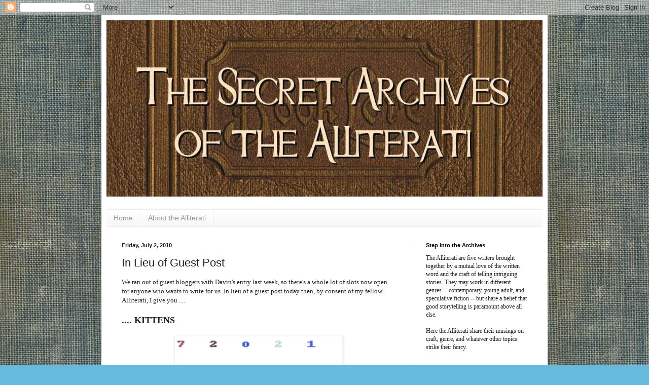

--- FILE ---
content_type: text/html; charset=UTF-8
request_url: https://alliteratiarchives.blogspot.com/2010/07/in-lieu-of-guest-post.html?showComment=1278102031566
body_size: 16286
content:
<!DOCTYPE html>
<html class='v2' dir='ltr' lang='en'>
<head>
<link href='https://www.blogger.com/static/v1/widgets/335934321-css_bundle_v2.css' rel='stylesheet' type='text/css'/>
<meta content='width=1100' name='viewport'/>
<meta content='text/html; charset=UTF-8' http-equiv='Content-Type'/>
<meta content='blogger' name='generator'/>
<link href='https://alliteratiarchives.blogspot.com/favicon.ico' rel='icon' type='image/x-icon'/>
<link href='http://alliteratiarchives.blogspot.com/2010/07/in-lieu-of-guest-post.html' rel='canonical'/>
<link rel="alternate" type="application/atom+xml" title="The Secret Archives of the Alliterati - Atom" href="https://alliteratiarchives.blogspot.com/feeds/posts/default" />
<link rel="alternate" type="application/rss+xml" title="The Secret Archives of the Alliterati - RSS" href="https://alliteratiarchives.blogspot.com/feeds/posts/default?alt=rss" />
<link rel="service.post" type="application/atom+xml" title="The Secret Archives of the Alliterati - Atom" href="https://www.blogger.com/feeds/7111268153034999272/posts/default" />

<link rel="alternate" type="application/atom+xml" title="The Secret Archives of the Alliterati - Atom" href="https://alliteratiarchives.blogspot.com/feeds/7208903705574316638/comments/default" />
<!--Can't find substitution for tag [blog.ieCssRetrofitLinks]-->
<link href='http://critteristic.com/wp-content/uploads/2008/08/cute-kitten-love-500-3.jpg' rel='image_src'/>
<meta content='http://alliteratiarchives.blogspot.com/2010/07/in-lieu-of-guest-post.html' property='og:url'/>
<meta content='In Lieu of Guest Post' property='og:title'/>
<meta content='We ran out of guest bloggers with Davin&#39;s entry last week, so there&#39;s a whole lot of slots now open for anyone who wants to write for us. In...' property='og:description'/>
<meta content='https://lh3.googleusercontent.com/blogger_img_proxy/AEn0k_vnhMJkzcJPxqHtnB4yDDTrVK6xMacV2HhIGNDA8JfS63iW0D0BIdZToicnro0WU9WD38whV1Lmf1XHb3P7be6osSLYOE7hgHcTXQcBy-iX06lyZCBjaq3OywPfOM6GAp_Y9F4JnGKEWk52ym7CkRkD=w1200-h630-p-k-no-nu' property='og:image'/>
<title>The Secret Archives of the Alliterati: In Lieu of Guest Post</title>
<style type='text/css'>@font-face{font-family:'IM Fell Double Pica SC';font-style:normal;font-weight:400;font-display:swap;src:url(//fonts.gstatic.com/s/imfelldoublepicasc/v21/neIazDmuiMkFo6zj_sHpQ8teNbWlwBB_hXjJ0YoOe5m1ZGk.woff2)format('woff2');unicode-range:U+0000-00FF,U+0131,U+0152-0153,U+02BB-02BC,U+02C6,U+02DA,U+02DC,U+0304,U+0308,U+0329,U+2000-206F,U+20AC,U+2122,U+2191,U+2193,U+2212,U+2215,U+FEFF,U+FFFD;}</style>
<style id='page-skin-1' type='text/css'><!--
/*
-----------------------------------------------
Blogger Template Style
Name:     Simple
Designer: Blogger
URL:      www.blogger.com
----------------------------------------------- */
/* Content
----------------------------------------------- */
body {
font: normal normal 12px Georgia, Utopia, 'Palatino Linotype', Palatino, serif;
color: #222222;
background: #66bbdd url(//2.bp.blogspot.com/-2zd_UqI4sd0/TjRb0FB3oiI/AAAAAAAABbs/HfiusqWi2fo/s0/bookelement1001.jpg) repeat scroll top left;
padding: 0 40px 40px 40px;
}
html body .region-inner {
min-width: 0;
max-width: 100%;
width: auto;
}
h2 {
font-size: 22px;
}
a:link {
text-decoration:none;
color: #2288bb;
}
a:visited {
text-decoration:none;
color: #888888;
}
a:hover {
text-decoration:underline;
color: #33aaff;
}
.body-fauxcolumn-outer .fauxcolumn-inner {
background: transparent none repeat scroll top left;
_background-image: none;
}
.body-fauxcolumn-outer .cap-top {
position: absolute;
z-index: 1;
height: 400px;
width: 100%;
}
.body-fauxcolumn-outer .cap-top .cap-left {
width: 100%;
background: transparent none repeat-x scroll top left;
_background-image: none;
}
.content-outer {
-moz-box-shadow: 0 0 40px rgba(0, 0, 0, .15);
-webkit-box-shadow: 0 0 5px rgba(0, 0, 0, .15);
-goog-ms-box-shadow: 0 0 10px #333333;
box-shadow: 0 0 40px rgba(0, 0, 0, .15);
margin-bottom: 1px;
}
.content-inner {
padding: 10px 10px;
}
.content-inner {
background-color: #ffffff;
}
/* Header
----------------------------------------------- */
.header-outer {
background: transparent none repeat-x scroll 0 -400px;
_background-image: none;
}
.Header h1 {
font: normal bold 60px IM Fell Double Pica SC;
color: #bb5421;
text-shadow: -1px -1px 1px rgba(0, 0, 0, .2);
}
.Header h1 a {
color: #bb5421;
}
.Header .description {
font-size: 140%;
color: #777777;
}
.header-inner .Header .titlewrapper {
padding: 22px 30px;
}
.header-inner .Header .descriptionwrapper {
padding: 0 30px;
}
/* Tabs
----------------------------------------------- */
.tabs-inner .section:first-child {
border-top: 1px solid #eeeeee;
}
.tabs-inner .section:first-child ul {
margin-top: -1px;
border-top: 1px solid #eeeeee;
border-left: 0 solid #eeeeee;
border-right: 0 solid #eeeeee;
}
.tabs-inner .widget ul {
background: #f5f5f5 url(https://resources.blogblog.com/blogblog/data/1kt/simple/gradients_light.png) repeat-x scroll 0 -800px;
_background-image: none;
border-bottom: 1px solid #eeeeee;
margin-top: 0;
margin-left: -30px;
margin-right: -30px;
}
.tabs-inner .widget li a {
display: inline-block;
padding: .6em 1em;
font: normal normal 14px Arial, Tahoma, Helvetica, FreeSans, sans-serif;
color: #999999;
border-left: 1px solid #ffffff;
border-right: 1px solid #eeeeee;
}
.tabs-inner .widget li:first-child a {
border-left: none;
}
.tabs-inner .widget li.selected a, .tabs-inner .widget li a:hover {
color: #000000;
background-color: #eeeeee;
text-decoration: none;
}
/* Columns
----------------------------------------------- */
.main-outer {
border-top: 0 solid #eeeeee;
}
.fauxcolumn-left-outer .fauxcolumn-inner {
border-right: 1px solid #eeeeee;
}
.fauxcolumn-right-outer .fauxcolumn-inner {
border-left: 1px solid #eeeeee;
}
/* Headings
----------------------------------------------- */
div.widget > h2,
div.widget h2.title {
margin: 0 0 1em 0;
font: normal bold 11px Arial, Tahoma, Helvetica, FreeSans, sans-serif;
color: #000000;
}
/* Widgets
----------------------------------------------- */
.widget .zippy {
color: #999999;
text-shadow: 2px 2px 1px rgba(0, 0, 0, .1);
}
.widget .popular-posts ul {
list-style: none;
}
/* Posts
----------------------------------------------- */
h2.date-header {
font: normal bold 11px Arial, Tahoma, Helvetica, FreeSans, sans-serif;
}
.date-header span {
background-color: transparent;
color: #222222;
padding: inherit;
letter-spacing: inherit;
margin: inherit;
}
.main-inner {
padding-top: 30px;
padding-bottom: 30px;
}
.main-inner .column-center-inner {
padding: 0 15px;
}
.main-inner .column-center-inner .section {
margin: 0 15px;
}
.post {
margin: 0 0 25px 0;
}
h3.post-title, .comments h4 {
font: normal normal 22px Arial, Tahoma, Helvetica, FreeSans, sans-serif;
margin: .75em 0 0;
}
.post-body {
font-size: 110%;
line-height: 1.4;
position: relative;
}
.post-body img, .post-body .tr-caption-container, .Profile img, .Image img,
.BlogList .item-thumbnail img {
padding: 2px;
background: #ffffff;
border: 1px solid #eeeeee;
-moz-box-shadow: 1px 1px 5px rgba(0, 0, 0, .1);
-webkit-box-shadow: 1px 1px 5px rgba(0, 0, 0, .1);
box-shadow: 1px 1px 5px rgba(0, 0, 0, .1);
}
.post-body img, .post-body .tr-caption-container {
padding: 5px;
}
.post-body .tr-caption-container {
color: #222222;
}
.post-body .tr-caption-container img {
padding: 0;
background: transparent;
border: none;
-moz-box-shadow: 0 0 0 rgba(0, 0, 0, .1);
-webkit-box-shadow: 0 0 0 rgba(0, 0, 0, .1);
box-shadow: 0 0 0 rgba(0, 0, 0, .1);
}
.post-header {
margin: 0 0 1.5em;
line-height: 1.6;
font-size: 90%;
}
.post-footer {
margin: 20px -2px 0;
padding: 5px 10px;
color: #666666;
background-color: #f9f9f9;
border-bottom: 1px solid #eeeeee;
line-height: 1.6;
font-size: 90%;
}
#comments .comment-author {
padding-top: 1.5em;
border-top: 1px solid #eeeeee;
background-position: 0 1.5em;
}
#comments .comment-author:first-child {
padding-top: 0;
border-top: none;
}
.avatar-image-container {
margin: .2em 0 0;
}
#comments .avatar-image-container img {
border: 1px solid #eeeeee;
}
/* Comments
----------------------------------------------- */
.comments .comments-content .icon.blog-author {
background-repeat: no-repeat;
background-image: url([data-uri]);
}
.comments .comments-content .loadmore a {
border-top: 1px solid #999999;
border-bottom: 1px solid #999999;
}
.comments .comment-thread.inline-thread {
background-color: #f9f9f9;
}
.comments .continue {
border-top: 2px solid #999999;
}
/* Accents
---------------------------------------------- */
.section-columns td.columns-cell {
border-left: 1px solid #eeeeee;
}
.blog-pager {
background: transparent none no-repeat scroll top center;
}
.blog-pager-older-link, .home-link,
.blog-pager-newer-link {
background-color: #ffffff;
padding: 5px;
}
.footer-outer {
border-top: 0 dashed #bbbbbb;
}
/* Mobile
----------------------------------------------- */
body.mobile  {
background-size: auto;
}
.mobile .body-fauxcolumn-outer {
background: transparent none repeat scroll top left;
}
.mobile .body-fauxcolumn-outer .cap-top {
background-size: 100% auto;
}
.mobile .content-outer {
-webkit-box-shadow: 0 0 3px rgba(0, 0, 0, .15);
box-shadow: 0 0 3px rgba(0, 0, 0, .15);
}
.mobile .tabs-inner .widget ul {
margin-left: 0;
margin-right: 0;
}
.mobile .post {
margin: 0;
}
.mobile .main-inner .column-center-inner .section {
margin: 0;
}
.mobile .date-header span {
padding: 0.1em 10px;
margin: 0 -10px;
}
.mobile h3.post-title {
margin: 0;
}
.mobile .blog-pager {
background: transparent none no-repeat scroll top center;
}
.mobile .footer-outer {
border-top: none;
}
.mobile .main-inner, .mobile .footer-inner {
background-color: #ffffff;
}
.mobile-index-contents {
color: #222222;
}
.mobile-link-button {
background-color: #2288bb;
}
.mobile-link-button a:link, .mobile-link-button a:visited {
color: #ffffff;
}
.mobile .tabs-inner .section:first-child {
border-top: none;
}
.mobile .tabs-inner .PageList .widget-content {
background-color: #eeeeee;
color: #000000;
border-top: 1px solid #eeeeee;
border-bottom: 1px solid #eeeeee;
}
.mobile .tabs-inner .PageList .widget-content .pagelist-arrow {
border-left: 1px solid #eeeeee;
}

--></style>
<style id='template-skin-1' type='text/css'><!--
body {
min-width: 880px;
}
.content-outer, .content-fauxcolumn-outer, .region-inner {
min-width: 880px;
max-width: 880px;
_width: 880px;
}
.main-inner .columns {
padding-left: 0px;
padding-right: 260px;
}
.main-inner .fauxcolumn-center-outer {
left: 0px;
right: 260px;
/* IE6 does not respect left and right together */
_width: expression(this.parentNode.offsetWidth -
parseInt("0px") -
parseInt("260px") + 'px');
}
.main-inner .fauxcolumn-left-outer {
width: 0px;
}
.main-inner .fauxcolumn-right-outer {
width: 260px;
}
.main-inner .column-left-outer {
width: 0px;
right: 100%;
margin-left: -0px;
}
.main-inner .column-right-outer {
width: 260px;
margin-right: -260px;
}
#layout {
min-width: 0;
}
#layout .content-outer {
min-width: 0;
width: 800px;
}
#layout .region-inner {
min-width: 0;
width: auto;
}
body#layout div.add_widget {
padding: 8px;
}
body#layout div.add_widget a {
margin-left: 32px;
}
--></style>
<style>
    body {background-image:url(\/\/2.bp.blogspot.com\/-2zd_UqI4sd0\/TjRb0FB3oiI\/AAAAAAAABbs\/HfiusqWi2fo\/s0\/bookelement1001.jpg);}
    
@media (max-width: 200px) { body {background-image:url(\/\/2.bp.blogspot.com\/-2zd_UqI4sd0\/TjRb0FB3oiI\/AAAAAAAABbs\/HfiusqWi2fo\/w200\/bookelement1001.jpg);}}
@media (max-width: 400px) and (min-width: 201px) { body {background-image:url(\/\/2.bp.blogspot.com\/-2zd_UqI4sd0\/TjRb0FB3oiI\/AAAAAAAABbs\/HfiusqWi2fo\/w400\/bookelement1001.jpg);}}
@media (max-width: 800px) and (min-width: 401px) { body {background-image:url(\/\/2.bp.blogspot.com\/-2zd_UqI4sd0\/TjRb0FB3oiI\/AAAAAAAABbs\/HfiusqWi2fo\/w800\/bookelement1001.jpg);}}
@media (max-width: 1200px) and (min-width: 801px) { body {background-image:url(\/\/2.bp.blogspot.com\/-2zd_UqI4sd0\/TjRb0FB3oiI\/AAAAAAAABbs\/HfiusqWi2fo\/w1200\/bookelement1001.jpg);}}
/* Last tag covers anything over one higher than the previous max-size cap. */
@media (min-width: 1201px) { body {background-image:url(\/\/2.bp.blogspot.com\/-2zd_UqI4sd0\/TjRb0FB3oiI\/AAAAAAAABbs\/HfiusqWi2fo\/w1600\/bookelement1001.jpg);}}
  </style>
<link href='https://www.blogger.com/dyn-css/authorization.css?targetBlogID=7111268153034999272&amp;zx=a1d80ae9-f12f-490c-b240-9bd2ca5299bf' media='none' onload='if(media!=&#39;all&#39;)media=&#39;all&#39;' rel='stylesheet'/><noscript><link href='https://www.blogger.com/dyn-css/authorization.css?targetBlogID=7111268153034999272&amp;zx=a1d80ae9-f12f-490c-b240-9bd2ca5299bf' rel='stylesheet'/></noscript>
<meta name='google-adsense-platform-account' content='ca-host-pub-1556223355139109'/>
<meta name='google-adsense-platform-domain' content='blogspot.com'/>

</head>
<body class='loading variant-pale'>
<div class='navbar section' id='navbar' name='Navbar'><div class='widget Navbar' data-version='1' id='Navbar1'><script type="text/javascript">
    function setAttributeOnload(object, attribute, val) {
      if(window.addEventListener) {
        window.addEventListener('load',
          function(){ object[attribute] = val; }, false);
      } else {
        window.attachEvent('onload', function(){ object[attribute] = val; });
      }
    }
  </script>
<div id="navbar-iframe-container"></div>
<script type="text/javascript" src="https://apis.google.com/js/platform.js"></script>
<script type="text/javascript">
      gapi.load("gapi.iframes:gapi.iframes.style.bubble", function() {
        if (gapi.iframes && gapi.iframes.getContext) {
          gapi.iframes.getContext().openChild({
              url: 'https://www.blogger.com/navbar/7111268153034999272?po\x3d7208903705574316638\x26origin\x3dhttps://alliteratiarchives.blogspot.com',
              where: document.getElementById("navbar-iframe-container"),
              id: "navbar-iframe"
          });
        }
      });
    </script><script type="text/javascript">
(function() {
var script = document.createElement('script');
script.type = 'text/javascript';
script.src = '//pagead2.googlesyndication.com/pagead/js/google_top_exp.js';
var head = document.getElementsByTagName('head')[0];
if (head) {
head.appendChild(script);
}})();
</script>
</div></div>
<div class='body-fauxcolumns'>
<div class='fauxcolumn-outer body-fauxcolumn-outer'>
<div class='cap-top'>
<div class='cap-left'></div>
<div class='cap-right'></div>
</div>
<div class='fauxborder-left'>
<div class='fauxborder-right'></div>
<div class='fauxcolumn-inner'>
</div>
</div>
<div class='cap-bottom'>
<div class='cap-left'></div>
<div class='cap-right'></div>
</div>
</div>
</div>
<div class='content'>
<div class='content-fauxcolumns'>
<div class='fauxcolumn-outer content-fauxcolumn-outer'>
<div class='cap-top'>
<div class='cap-left'></div>
<div class='cap-right'></div>
</div>
<div class='fauxborder-left'>
<div class='fauxborder-right'></div>
<div class='fauxcolumn-inner'>
</div>
</div>
<div class='cap-bottom'>
<div class='cap-left'></div>
<div class='cap-right'></div>
</div>
</div>
</div>
<div class='content-outer'>
<div class='content-cap-top cap-top'>
<div class='cap-left'></div>
<div class='cap-right'></div>
</div>
<div class='fauxborder-left content-fauxborder-left'>
<div class='fauxborder-right content-fauxborder-right'></div>
<div class='content-inner'>
<header>
<div class='header-outer'>
<div class='header-cap-top cap-top'>
<div class='cap-left'></div>
<div class='cap-right'></div>
</div>
<div class='fauxborder-left header-fauxborder-left'>
<div class='fauxborder-right header-fauxborder-right'></div>
<div class='region-inner header-inner'>
<div class='header section' id='header' name='Header'><div class='widget Header' data-version='1' id='Header1'>
<div id='header-inner'>
<a href='https://alliteratiarchives.blogspot.com/' style='display: block'>
<img alt='The Secret Archives of the Alliterati' height='348px; ' id='Header1_headerimg' src='https://blogger.googleusercontent.com/img/b/R29vZ2xl/AVvXsEhI12pYujJO2CmVUCPKiP-OYvgqeRqcuAs_m0-C0ANCSsZUo4GUBZvYaaVhiS5gdPzkYEbYaPYPNpXEkn4d-DvFdMKXp_x5JGXo3KzMFSaDxcA51PcXR1gwBuFqCxWbIBO5Ebdg5gcze5t6/s1600/header1003.jpg' style='display: block' width='860px; '/>
</a>
<div class='descriptionwrapper'>
<p class='description'><span>
</span></p>
</div>
</div>
</div></div>
</div>
</div>
<div class='header-cap-bottom cap-bottom'>
<div class='cap-left'></div>
<div class='cap-right'></div>
</div>
</div>
</header>
<div class='tabs-outer'>
<div class='tabs-cap-top cap-top'>
<div class='cap-left'></div>
<div class='cap-right'></div>
</div>
<div class='fauxborder-left tabs-fauxborder-left'>
<div class='fauxborder-right tabs-fauxborder-right'></div>
<div class='region-inner tabs-inner'>
<div class='tabs section' id='crosscol' name='Cross-Column'><div class='widget PageList' data-version='1' id='PageList1'>
<h2>Pages</h2>
<div class='widget-content'>
<ul>
<li>
<a href='https://alliteratiarchives.blogspot.com/'>Home</a>
</li>
<li>
<a href='https://alliteratiarchives.blogspot.com/p/about-alliterati.html'>About the Alliterati</a>
</li>
</ul>
<div class='clear'></div>
</div>
</div></div>
<div class='tabs no-items section' id='crosscol-overflow' name='Cross-Column 2'></div>
</div>
</div>
<div class='tabs-cap-bottom cap-bottom'>
<div class='cap-left'></div>
<div class='cap-right'></div>
</div>
</div>
<div class='main-outer'>
<div class='main-cap-top cap-top'>
<div class='cap-left'></div>
<div class='cap-right'></div>
</div>
<div class='fauxborder-left main-fauxborder-left'>
<div class='fauxborder-right main-fauxborder-right'></div>
<div class='region-inner main-inner'>
<div class='columns fauxcolumns'>
<div class='fauxcolumn-outer fauxcolumn-center-outer'>
<div class='cap-top'>
<div class='cap-left'></div>
<div class='cap-right'></div>
</div>
<div class='fauxborder-left'>
<div class='fauxborder-right'></div>
<div class='fauxcolumn-inner'>
</div>
</div>
<div class='cap-bottom'>
<div class='cap-left'></div>
<div class='cap-right'></div>
</div>
</div>
<div class='fauxcolumn-outer fauxcolumn-left-outer'>
<div class='cap-top'>
<div class='cap-left'></div>
<div class='cap-right'></div>
</div>
<div class='fauxborder-left'>
<div class='fauxborder-right'></div>
<div class='fauxcolumn-inner'>
</div>
</div>
<div class='cap-bottom'>
<div class='cap-left'></div>
<div class='cap-right'></div>
</div>
</div>
<div class='fauxcolumn-outer fauxcolumn-right-outer'>
<div class='cap-top'>
<div class='cap-left'></div>
<div class='cap-right'></div>
</div>
<div class='fauxborder-left'>
<div class='fauxborder-right'></div>
<div class='fauxcolumn-inner'>
</div>
</div>
<div class='cap-bottom'>
<div class='cap-left'></div>
<div class='cap-right'></div>
</div>
</div>
<!-- corrects IE6 width calculation -->
<div class='columns-inner'>
<div class='column-center-outer'>
<div class='column-center-inner'>
<div class='main section' id='main' name='Main'><div class='widget Blog' data-version='1' id='Blog1'>
<div class='blog-posts hfeed'>

          <div class="date-outer">
        
<h2 class='date-header'><span>Friday, July 2, 2010</span></h2>

          <div class="date-posts">
        
<div class='post-outer'>
<div class='post hentry uncustomized-post-template' itemprop='blogPost' itemscope='itemscope' itemtype='http://schema.org/BlogPosting'>
<meta content='http://critteristic.com/wp-content/uploads/2008/08/cute-kitten-love-500-3.jpg' itemprop='image_url'/>
<meta content='7111268153034999272' itemprop='blogId'/>
<meta content='7208903705574316638' itemprop='postId'/>
<a name='7208903705574316638'></a>
<h3 class='post-title entry-title' itemprop='name'>
In Lieu of Guest Post
</h3>
<div class='post-header'>
<div class='post-header-line-1'></div>
</div>
<div class='post-body entry-content' id='post-body-7208903705574316638' itemprop='description articleBody'>
We ran out of guest bloggers with Davin's entry last week, so there's a whole lot of slots now open for anyone who wants to write for us. In lieu of a guest post today then, by consent of my fellow Alliterati, I give you ....<br />
<br />
<span style="font-size: large;"><b>.... KITTENS</b></span><br />
<br />
<div class="separator" style="clear: both; text-align: center;"></div><div class="separator" style="clear: both; text-align: center;"></div><div class="separator" style="clear: both; text-align: center;"></div><div class="separator" style="clear: both; text-align: center;"><a href="http://critteristic.com/wp-content/uploads/2008/08/cute-kitten-love-500-3.jpg" imageanchor="1" style="margin-left: 1em; margin-right: 1em;"><img border="0" height="213" src="https://lh3.googleusercontent.com/blogger_img_proxy/AEn0k_vnhMJkzcJPxqHtnB4yDDTrVK6xMacV2HhIGNDA8JfS63iW0D0BIdZToicnro0WU9WD38whV1Lmf1XHb3P7be6osSLYOE7hgHcTXQcBy-iX06lyZCBjaq3OywPfOM6GAp_Y9F4JnGKEWk52ym7CkRkD=s0-d" width="320"></a></div><div class="separator" style="clear: both; text-align: center;"><a href="http://emywinchester.files.wordpress.com/2009/10/heavyloaduk_two-cute-kittens.jpg" imageanchor="1" style="margin-left: 1em; margin-right: 1em;"><img border="0" height="305" src="https://lh3.googleusercontent.com/blogger_img_proxy/AEn0k_umGHOexxJ3RxFmNGaAkptI3CEJ7DOvC7Rbe6zqkHtYB89LemWZw2jOnEip671vckyI8CkqPaDobmJXDS7HvRX0oTzqwZ55WAuyDgVvT8Y2eDuEo-U4jI0CAFQ7Su0EjwaNVPrdUYDkslsJVf7QWmNXfLYlDg=s0-d" width="320"></a><a href="http://img80.imageshack.us/img80/6595/cutekitten9ah.jpg" imageanchor="1" style="margin-left: 1em; margin-right: 1em;"><img border="0" height="320" src="https://lh3.googleusercontent.com/blogger_img_proxy/AEn0k_tL1JNWW3OEg7-giKfNWdKpuwNIKSsq3CwcMkJz5vlPZwuwm6b6KJ8CWTfo_ciQRC5A40h1n7cPAw4zlI7lYvPLgw09jgHXPFSg4Pek7i8d1SsV0Gtlvay3vMs=s0-d" width="266"></a></div><br />
<div class="separator" style="clear: both; text-align: center;"></div><div class="separator" style="clear: both; text-align: center;"><a href="http://blogs.salon.com/0003174/images/kittens.jpg" imageanchor="1" style="margin-left: 1em; margin-right: 1em;"><img border="0" height="320" src="https://lh3.googleusercontent.com/blogger_img_proxy/AEn0k_tQZ8tXbLXzpgrV87rCOwSgzjsLB6Vx7yhc4N7_yiROg9zZ8DbEl9jnF90iihfAkV2ZfNu793x5Fplplq0WTZLdw2kWGJUqMpO-dQWIX4uOHmI9mIE=s0-d" width="276"></a><a href="http://crazykitties.com/wp-content/uploads/2007/12/cute-kittens.jpg" imageanchor="1" style="margin-left: 1em; margin-right: 1em;"><img border="0" height="240" src="https://lh3.googleusercontent.com/blogger_img_proxy/AEn0k_sEpq2-y_QD4eIgZdSUKRt1iVq0jeNQiz1baUmc31H24Ulvlb-ORtVmJsScyaZypYWjtztR4e5clBxyABPOwWXTAZZfxxlC0MStsxLsx2NcNSa2LEJmdFK4ZwRrgg2QmRY5irhz-h0=s0-d" width="320"></a></div>
<div style='clear: both;'></div>
</div>
<div class='post-footer'>
<div class='post-footer-line post-footer-line-1'>
<span class='post-author vcard'>
Posted by
<span class='fn' itemprop='author' itemscope='itemscope' itemtype='http://schema.org/Person'>
<meta content='https://www.blogger.com/profile/11452378192874048547' itemprop='url'/>
<a class='g-profile' href='https://www.blogger.com/profile/11452378192874048547' rel='author' title='author profile'>
<span itemprop='name'>Matthew Delman</span>
</a>
</span>
</span>
<span class='post-timestamp'>
at
<meta content='http://alliteratiarchives.blogspot.com/2010/07/in-lieu-of-guest-post.html' itemprop='url'/>
<a class='timestamp-link' href='https://alliteratiarchives.blogspot.com/2010/07/in-lieu-of-guest-post.html' rel='bookmark' title='permanent link'><abbr class='published' itemprop='datePublished' title='2010-07-02T11:28:00-07:00'>11:28&#8239;AM</abbr></a>
</span>
<span class='post-comment-link'>
</span>
<span class='post-icons'>
<span class='item-control blog-admin pid-1454541116'>
<a href='https://www.blogger.com/post-edit.g?blogID=7111268153034999272&postID=7208903705574316638&from=pencil' title='Edit Post'>
<img alt='' class='icon-action' height='18' src='https://resources.blogblog.com/img/icon18_edit_allbkg.gif' width='18'/>
</a>
</span>
</span>
<div class='post-share-buttons goog-inline-block'>
<a class='goog-inline-block share-button sb-email' href='https://www.blogger.com/share-post.g?blogID=7111268153034999272&postID=7208903705574316638&target=email' target='_blank' title='Email This'><span class='share-button-link-text'>Email This</span></a><a class='goog-inline-block share-button sb-blog' href='https://www.blogger.com/share-post.g?blogID=7111268153034999272&postID=7208903705574316638&target=blog' onclick='window.open(this.href, "_blank", "height=270,width=475"); return false;' target='_blank' title='BlogThis!'><span class='share-button-link-text'>BlogThis!</span></a><a class='goog-inline-block share-button sb-twitter' href='https://www.blogger.com/share-post.g?blogID=7111268153034999272&postID=7208903705574316638&target=twitter' target='_blank' title='Share to X'><span class='share-button-link-text'>Share to X</span></a><a class='goog-inline-block share-button sb-facebook' href='https://www.blogger.com/share-post.g?blogID=7111268153034999272&postID=7208903705574316638&target=facebook' onclick='window.open(this.href, "_blank", "height=430,width=640"); return false;' target='_blank' title='Share to Facebook'><span class='share-button-link-text'>Share to Facebook</span></a><a class='goog-inline-block share-button sb-pinterest' href='https://www.blogger.com/share-post.g?blogID=7111268153034999272&postID=7208903705574316638&target=pinterest' target='_blank' title='Share to Pinterest'><span class='share-button-link-text'>Share to Pinterest</span></a>
</div>
</div>
<div class='post-footer-line post-footer-line-2'>
<span class='post-labels'>
Labels:
<a href='https://alliteratiarchives.blogspot.com/search/label/Kittens' rel='tag'>Kittens</a>
</span>
</div>
<div class='post-footer-line post-footer-line-3'>
<span class='post-location'>
</span>
</div>
</div>
</div>
<div class='comments' id='comments'>
<a name='comments'></a>
<h4>5 comments:</h4>
<div id='Blog1_comments-block-wrapper'>
<dl class='avatar-comment-indent' id='comments-block'>
<dt class='comment-author ' id='c5630807582821025084'>
<a name='c5630807582821025084'></a>
<div class="avatar-image-container vcard"><span dir="ltr"><a href="https://www.blogger.com/profile/07348197999397141067" target="" rel="nofollow" onclick="" class="avatar-hovercard" id="av-5630807582821025084-07348197999397141067"><img src="https://resources.blogblog.com/img/blank.gif" width="35" height="35" class="delayLoad" style="display: none;" longdesc="//blogger.googleusercontent.com/img/b/R29vZ2xl/AVvXsEgvpmGKd0zEQLknhfSSGr-zoZ9WPl89r2zUKp2oL7hW_IuAgaiLQsJA9nYKq57-YM_bpflyxWVWXUW9LIQFts8QlO3enstXaYgU83jTQA5V9b3-1oIbF4go5K5sEG5zfQ/s45-c/Susan+Kaye+Quinn.JPG" alt="" title="Susan Kaye Quinn">

<noscript><img src="//blogger.googleusercontent.com/img/b/R29vZ2xl/AVvXsEgvpmGKd0zEQLknhfSSGr-zoZ9WPl89r2zUKp2oL7hW_IuAgaiLQsJA9nYKq57-YM_bpflyxWVWXUW9LIQFts8QlO3enstXaYgU83jTQA5V9b3-1oIbF4go5K5sEG5zfQ/s45-c/Susan+Kaye+Quinn.JPG" width="35" height="35" class="photo" alt=""></noscript></a></span></div>
<a href='https://www.blogger.com/profile/07348197999397141067' rel='nofollow'>Susan Kaye Quinn</a>
said...
</dt>
<dd class='comment-body' id='Blog1_cmt-5630807582821025084'>
<p>
You really can&#39;t go wrong with kittens. :)
</p>
</dd>
<dd class='comment-footer'>
<span class='comment-timestamp'>
<a href='https://alliteratiarchives.blogspot.com/2010/07/in-lieu-of-guest-post.html?showComment=1278097310946#c5630807582821025084' title='comment permalink'>
July 2, 2010 at 12:01&#8239;PM
</a>
<span class='item-control blog-admin pid-1729064251'>
<a class='comment-delete' href='https://www.blogger.com/comment/delete/7111268153034999272/5630807582821025084' title='Delete Comment'>
<img src='https://resources.blogblog.com/img/icon_delete13.gif'/>
</a>
</span>
</span>
</dd>
<dt class='comment-author ' id='c2355290904997566050'>
<a name='c2355290904997566050'></a>
<div class="avatar-image-container vcard"><span dir="ltr"><a href="https://www.blogger.com/profile/17165554338889917253" target="" rel="nofollow" onclick="" class="avatar-hovercard" id="av-2355290904997566050-17165554338889917253"><img src="https://resources.blogblog.com/img/blank.gif" width="35" height="35" class="delayLoad" style="display: none;" longdesc="//blogger.googleusercontent.com/img/b/R29vZ2xl/AVvXsEhGCNRQOeD-u254PxIkRMARBme1n_12T1TZDFb763I0sLNex0-2cQIgAZSfrnrQmPy-fhldFtHyV_5AcG28Tsiq4hQaWUzy1gFIqB2xoKkLUvXuTptWPodwW332kWmDaA/s45-c/*" alt="" title="Valerie Geary">

<noscript><img src="//blogger.googleusercontent.com/img/b/R29vZ2xl/AVvXsEhGCNRQOeD-u254PxIkRMARBme1n_12T1TZDFb763I0sLNex0-2cQIgAZSfrnrQmPy-fhldFtHyV_5AcG28Tsiq4hQaWUzy1gFIqB2xoKkLUvXuTptWPodwW332kWmDaA/s45-c/*" width="35" height="35" class="photo" alt=""></noscript></a></span></div>
<a href='https://www.blogger.com/profile/17165554338889917253' rel='nofollow'>Valerie Geary</a>
said...
</dt>
<dd class='comment-body' id='Blog1_cmt-2355290904997566050'>
<p>
Um. Kittens are SOOOO much better than guest posts. ;) Kidding. I&#39;m kidding. But they are a good stand in.
</p>
</dd>
<dd class='comment-footer'>
<span class='comment-timestamp'>
<a href='https://alliteratiarchives.blogspot.com/2010/07/in-lieu-of-guest-post.html?showComment=1278102031566#c2355290904997566050' title='comment permalink'>
July 2, 2010 at 1:20&#8239;PM
</a>
<span class='item-control blog-admin pid-757220726'>
<a class='comment-delete' href='https://www.blogger.com/comment/delete/7111268153034999272/2355290904997566050' title='Delete Comment'>
<img src='https://resources.blogblog.com/img/icon_delete13.gif'/>
</a>
</span>
</span>
</dd>
<dt class='comment-author ' id='c3423429263322241062'>
<a name='c3423429263322241062'></a>
<div class="avatar-image-container avatar-stock"><span dir="ltr"><a href="https://www.blogger.com/profile/17648307410383451558" target="" rel="nofollow" onclick="" class="avatar-hovercard" id="av-3423429263322241062-17648307410383451558"><img src="//www.blogger.com/img/blogger_logo_round_35.png" width="35" height="35" alt="" title="Nicole">

</a></span></div>
<a href='https://www.blogger.com/profile/17648307410383451558' rel='nofollow'>Nicole</a>
said...
</dt>
<dd class='comment-body' id='Blog1_cmt-3423429263322241062'>
<p>
Kittens win hands down ;p
</p>
</dd>
<dd class='comment-footer'>
<span class='comment-timestamp'>
<a href='https://alliteratiarchives.blogspot.com/2010/07/in-lieu-of-guest-post.html?showComment=1278108094212#c3423429263322241062' title='comment permalink'>
July 2, 2010 at 3:01&#8239;PM
</a>
<span class='item-control blog-admin pid-1637384712'>
<a class='comment-delete' href='https://www.blogger.com/comment/delete/7111268153034999272/3423429263322241062' title='Delete Comment'>
<img src='https://resources.blogblog.com/img/icon_delete13.gif'/>
</a>
</span>
</span>
</dd>
<dt class='comment-author ' id='c76454140492643756'>
<a name='c76454140492643756'></a>
<div class="avatar-image-container vcard"><span dir="ltr"><a href="https://www.blogger.com/profile/01676188266569869059" target="" rel="nofollow" onclick="" class="avatar-hovercard" id="av-76454140492643756-01676188266569869059"><img src="https://resources.blogblog.com/img/blank.gif" width="35" height="35" class="delayLoad" style="display: none;" longdesc="//blogger.googleusercontent.com/img/b/R29vZ2xl/AVvXsEhrWIA6bAMr8LdS1IxjGPFZUVlPseA6fWVFtqVZ4-v38jv9BrcVJXZ91qZQ0O3L2aYk8pYiYrHG5aoniCyuqsnUdsTzR84vqnq-XS_JmNV0hMgxsVolfvoNX3RN7SPpyQ/s45-c/CLGsquare.jpg" alt="" title="The Daring Novelist">

<noscript><img src="//blogger.googleusercontent.com/img/b/R29vZ2xl/AVvXsEhrWIA6bAMr8LdS1IxjGPFZUVlPseA6fWVFtqVZ4-v38jv9BrcVJXZ91qZQ0O3L2aYk8pYiYrHG5aoniCyuqsnUdsTzR84vqnq-XS_JmNV0hMgxsVolfvoNX3RN7SPpyQ/s45-c/CLGsquare.jpg" width="35" height="35" class="photo" alt=""></noscript></a></span></div>
<a href='https://www.blogger.com/profile/01676188266569869059' rel='nofollow'>The Daring Novelist</a>
said...
</dt>
<dd class='comment-body' id='Blog1_cmt-76454140492643756'>
<p>
Was there supposed to be a picture of kittens or something?  If so, they didn&#39;t load for me.  :-(
</p>
</dd>
<dd class='comment-footer'>
<span class='comment-timestamp'>
<a href='https://alliteratiarchives.blogspot.com/2010/07/in-lieu-of-guest-post.html?showComment=1278108136409#c76454140492643756' title='comment permalink'>
July 2, 2010 at 3:02&#8239;PM
</a>
<span class='item-control blog-admin pid-827842469'>
<a class='comment-delete' href='https://www.blogger.com/comment/delete/7111268153034999272/76454140492643756' title='Delete Comment'>
<img src='https://resources.blogblog.com/img/icon_delete13.gif'/>
</a>
</span>
</span>
</dd>
<dt class='comment-author blog-author' id='c1543302938944276508'>
<a name='c1543302938944276508'></a>
<div class="avatar-image-container vcard"><span dir="ltr"><a href="https://www.blogger.com/profile/17367262185912463258" target="" rel="nofollow" onclick="" class="avatar-hovercard" id="av-1543302938944276508-17367262185912463258"><img src="https://resources.blogblog.com/img/blank.gif" width="35" height="35" class="delayLoad" style="display: none;" longdesc="//blogger.googleusercontent.com/img/b/R29vZ2xl/AVvXsEhwI0o6RJgqmPA9EhLJ1gVYJZwjD2EWu2Ge6USpSF_L7N8BGtl0FCumP4ELMcrtYOuMujeQAiIBbMhWU3uhdZ9EjUzCtqA6HOiV78foLP4IuJlPZTiV_Tlpl49OFmUPtw/s45-c/1981.148.jpeg" alt="" title="Joshua McCune">

<noscript><img src="//blogger.googleusercontent.com/img/b/R29vZ2xl/AVvXsEhwI0o6RJgqmPA9EhLJ1gVYJZwjD2EWu2Ge6USpSF_L7N8BGtl0FCumP4ELMcrtYOuMujeQAiIBbMhWU3uhdZ9EjUzCtqA6HOiV78foLP4IuJlPZTiV_Tlpl49OFmUPtw/s45-c/1981.148.jpeg" width="35" height="35" class="photo" alt=""></noscript></a></span></div>
<a href='https://www.blogger.com/profile/17367262185912463258' rel='nofollow'>Joshua McCune</a>
said...
</dt>
<dd class='comment-body' id='Blog1_cmt-1543302938944276508'>
<p>
Hi Camille, yes these are invisible kittens (at least for me, too). Something about our blogger template is off (either that or it doesn&#39;t like cuteness). We are investigating, hopefully with a faster resolution than BP.
</p>
</dd>
<dd class='comment-footer'>
<span class='comment-timestamp'>
<a href='https://alliteratiarchives.blogspot.com/2010/07/in-lieu-of-guest-post.html?showComment=1278172557091#c1543302938944276508' title='comment permalink'>
July 3, 2010 at 8:55&#8239;AM
</a>
<span class='item-control blog-admin pid-433705934'>
<a class='comment-delete' href='https://www.blogger.com/comment/delete/7111268153034999272/1543302938944276508' title='Delete Comment'>
<img src='https://resources.blogblog.com/img/icon_delete13.gif'/>
</a>
</span>
</span>
</dd>
</dl>
</div>
<p class='comment-footer'>
<a href='https://www.blogger.com/comment/fullpage/post/7111268153034999272/7208903705574316638' onclick='javascript:window.open(this.href, "bloggerPopup", "toolbar=0,location=0,statusbar=1,menubar=0,scrollbars=yes,width=640,height=500"); return false;'>Post a Comment</a>
</p>
</div>
</div>

        </div></div>
      
</div>
<div class='blog-pager' id='blog-pager'>
<span id='blog-pager-newer-link'>
<a class='blog-pager-newer-link' href='https://alliteratiarchives.blogspot.com/2010/07/voice-fuck-off.html' id='Blog1_blog-pager-newer-link' title='Newer Post'>Newer Post</a>
</span>
<span id='blog-pager-older-link'>
<a class='blog-pager-older-link' href='https://alliteratiarchives.blogspot.com/2010/06/dishing-on-non-fiction.html' id='Blog1_blog-pager-older-link' title='Older Post'>Older Post</a>
</span>
<a class='home-link' href='https://alliteratiarchives.blogspot.com/'>Home</a>
</div>
<div class='clear'></div>
<div class='post-feeds'>
<div class='feed-links'>
Subscribe to:
<a class='feed-link' href='https://alliteratiarchives.blogspot.com/feeds/7208903705574316638/comments/default' target='_blank' type='application/atom+xml'>Post Comments (Atom)</a>
</div>
</div>
</div></div>
</div>
</div>
<div class='column-left-outer'>
<div class='column-left-inner'>
<aside>
</aside>
</div>
</div>
<div class='column-right-outer'>
<div class='column-right-inner'>
<aside>
<div class='sidebar section' id='sidebar-right-1'><div class='widget Text' data-version='1' id='Text1'>
<h2 class='title'>Step Into the Archives</h2>
<div class='widget-content'>
The Alliterati are five writers brought together by a mutual love of the  written word and the craft of telling intriguing stories. They may work  in different genres -- contemporary, young adult, and speculative fiction -- but share a belief that good storytelling is  paramount above all else.<br/><br/>Here the Alliterati share their musings on craft, genre, and  whatever other topics strike their fancy.
</div>
<div class='clear'></div>
</div><div class='widget Followers' data-version='1' id='Followers1'>
<h2 class='title'>Followers</h2>
<div class='widget-content'>
<div id='Followers1-wrapper'>
<div style='margin-right:2px;'>
<div><script type="text/javascript" src="https://apis.google.com/js/platform.js"></script>
<div id="followers-iframe-container"></div>
<script type="text/javascript">
    window.followersIframe = null;
    function followersIframeOpen(url) {
      gapi.load("gapi.iframes", function() {
        if (gapi.iframes && gapi.iframes.getContext) {
          window.followersIframe = gapi.iframes.getContext().openChild({
            url: url,
            where: document.getElementById("followers-iframe-container"),
            messageHandlersFilter: gapi.iframes.CROSS_ORIGIN_IFRAMES_FILTER,
            messageHandlers: {
              '_ready': function(obj) {
                window.followersIframe.getIframeEl().height = obj.height;
              },
              'reset': function() {
                window.followersIframe.close();
                followersIframeOpen("https://www.blogger.com/followers/frame/7111268153034999272?colors\x3dCgt0cmFuc3BhcmVudBILdHJhbnNwYXJlbnQaByMyMjIyMjIiByMyMjg4YmIqByNmZmZmZmYyByMwMDAwMDA6ByMyMjIyMjJCByMyMjg4YmJKByM5OTk5OTlSByMyMjg4YmJaC3RyYW5zcGFyZW50\x26pageSize\x3d21\x26hl\x3den\x26origin\x3dhttps://alliteratiarchives.blogspot.com");
              },
              'open': function(url) {
                window.followersIframe.close();
                followersIframeOpen(url);
              }
            }
          });
        }
      });
    }
    followersIframeOpen("https://www.blogger.com/followers/frame/7111268153034999272?colors\x3dCgt0cmFuc3BhcmVudBILdHJhbnNwYXJlbnQaByMyMjIyMjIiByMyMjg4YmIqByNmZmZmZmYyByMwMDAwMDA6ByMyMjIyMjJCByMyMjg4YmJKByM5OTk5OTlSByMyMjg4YmJaC3RyYW5zcGFyZW50\x26pageSize\x3d21\x26hl\x3den\x26origin\x3dhttps://alliteratiarchives.blogspot.com");
  </script></div>
</div>
</div>
<div class='clear'></div>
</div>
</div><div class='widget Subscribe' data-version='1' id='Subscribe1'>
<div style='white-space:nowrap'>
<h2 class='title'>Subscribe To This Blog</h2>
<div class='widget-content'>
<div class='subscribe-wrapper subscribe-type-POST'>
<div class='subscribe expanded subscribe-type-POST' id='SW_READER_LIST_Subscribe1POST' style='display:none;'>
<div class='top'>
<span class='inner' onclick='return(_SW_toggleReaderList(event, "Subscribe1POST"));'>
<img class='subscribe-dropdown-arrow' src='https://resources.blogblog.com/img/widgets/arrow_dropdown.gif'/>
<img align='absmiddle' alt='' border='0' class='feed-icon' src='https://resources.blogblog.com/img/icon_feed12.png'/>
Posts
</span>
<div class='feed-reader-links'>
<a class='feed-reader-link' href='https://www.netvibes.com/subscribe.php?url=https%3A%2F%2Falliteratiarchives.blogspot.com%2Ffeeds%2Fposts%2Fdefault' target='_blank'>
<img src='https://resources.blogblog.com/img/widgets/subscribe-netvibes.png'/>
</a>
<a class='feed-reader-link' href='https://add.my.yahoo.com/content?url=https%3A%2F%2Falliteratiarchives.blogspot.com%2Ffeeds%2Fposts%2Fdefault' target='_blank'>
<img src='https://resources.blogblog.com/img/widgets/subscribe-yahoo.png'/>
</a>
<a class='feed-reader-link' href='https://alliteratiarchives.blogspot.com/feeds/posts/default' target='_blank'>
<img align='absmiddle' class='feed-icon' src='https://resources.blogblog.com/img/icon_feed12.png'/>
                  Atom
                </a>
</div>
</div>
<div class='bottom'></div>
</div>
<div class='subscribe' id='SW_READER_LIST_CLOSED_Subscribe1POST' onclick='return(_SW_toggleReaderList(event, "Subscribe1POST"));'>
<div class='top'>
<span class='inner'>
<img class='subscribe-dropdown-arrow' src='https://resources.blogblog.com/img/widgets/arrow_dropdown.gif'/>
<span onclick='return(_SW_toggleReaderList(event, "Subscribe1POST"));'>
<img align='absmiddle' alt='' border='0' class='feed-icon' src='https://resources.blogblog.com/img/icon_feed12.png'/>
Posts
</span>
</span>
</div>
<div class='bottom'></div>
</div>
</div>
<div class='subscribe-wrapper subscribe-type-PER_POST'>
<div class='subscribe expanded subscribe-type-PER_POST' id='SW_READER_LIST_Subscribe1PER_POST' style='display:none;'>
<div class='top'>
<span class='inner' onclick='return(_SW_toggleReaderList(event, "Subscribe1PER_POST"));'>
<img class='subscribe-dropdown-arrow' src='https://resources.blogblog.com/img/widgets/arrow_dropdown.gif'/>
<img align='absmiddle' alt='' border='0' class='feed-icon' src='https://resources.blogblog.com/img/icon_feed12.png'/>
Comments
</span>
<div class='feed-reader-links'>
<a class='feed-reader-link' href='https://www.netvibes.com/subscribe.php?url=https%3A%2F%2Falliteratiarchives.blogspot.com%2Ffeeds%2F7208903705574316638%2Fcomments%2Fdefault' target='_blank'>
<img src='https://resources.blogblog.com/img/widgets/subscribe-netvibes.png'/>
</a>
<a class='feed-reader-link' href='https://add.my.yahoo.com/content?url=https%3A%2F%2Falliteratiarchives.blogspot.com%2Ffeeds%2F7208903705574316638%2Fcomments%2Fdefault' target='_blank'>
<img src='https://resources.blogblog.com/img/widgets/subscribe-yahoo.png'/>
</a>
<a class='feed-reader-link' href='https://alliteratiarchives.blogspot.com/feeds/7208903705574316638/comments/default' target='_blank'>
<img align='absmiddle' class='feed-icon' src='https://resources.blogblog.com/img/icon_feed12.png'/>
                  Atom
                </a>
</div>
</div>
<div class='bottom'></div>
</div>
<div class='subscribe' id='SW_READER_LIST_CLOSED_Subscribe1PER_POST' onclick='return(_SW_toggleReaderList(event, "Subscribe1PER_POST"));'>
<div class='top'>
<span class='inner'>
<img class='subscribe-dropdown-arrow' src='https://resources.blogblog.com/img/widgets/arrow_dropdown.gif'/>
<span onclick='return(_SW_toggleReaderList(event, "Subscribe1PER_POST"));'>
<img align='absmiddle' alt='' border='0' class='feed-icon' src='https://resources.blogblog.com/img/icon_feed12.png'/>
Comments
</span>
</span>
</div>
<div class='bottom'></div>
</div>
</div>
<div style='clear:both'></div>
</div>
</div>
<div class='clear'></div>
</div><div class='widget BlogArchive' data-version='1' id='BlogArchive1'>
<h2>Blog Archive</h2>
<div class='widget-content'>
<div id='ArchiveList'>
<div id='BlogArchive1_ArchiveList'>
<ul class='hierarchy'>
<li class='archivedate collapsed'>
<a class='toggle' href='javascript:void(0)'>
<span class='zippy'>

        &#9658;&#160;
      
</span>
</a>
<a class='post-count-link' href='https://alliteratiarchives.blogspot.com/2012/'>
2012
</a>
<span class='post-count' dir='ltr'>(40)</span>
<ul class='hierarchy'>
<li class='archivedate collapsed'>
<a class='toggle' href='javascript:void(0)'>
<span class='zippy'>

        &#9658;&#160;
      
</span>
</a>
<a class='post-count-link' href='https://alliteratiarchives.blogspot.com/2012/05/'>
May
</a>
<span class='post-count' dir='ltr'>(2)</span>
</li>
</ul>
<ul class='hierarchy'>
<li class='archivedate collapsed'>
<a class='toggle' href='javascript:void(0)'>
<span class='zippy'>

        &#9658;&#160;
      
</span>
</a>
<a class='post-count-link' href='https://alliteratiarchives.blogspot.com/2012/04/'>
April
</a>
<span class='post-count' dir='ltr'>(1)</span>
</li>
</ul>
<ul class='hierarchy'>
<li class='archivedate collapsed'>
<a class='toggle' href='javascript:void(0)'>
<span class='zippy'>

        &#9658;&#160;
      
</span>
</a>
<a class='post-count-link' href='https://alliteratiarchives.blogspot.com/2012/03/'>
March
</a>
<span class='post-count' dir='ltr'>(17)</span>
</li>
</ul>
<ul class='hierarchy'>
<li class='archivedate collapsed'>
<a class='toggle' href='javascript:void(0)'>
<span class='zippy'>

        &#9658;&#160;
      
</span>
</a>
<a class='post-count-link' href='https://alliteratiarchives.blogspot.com/2012/02/'>
February
</a>
<span class='post-count' dir='ltr'>(17)</span>
</li>
</ul>
<ul class='hierarchy'>
<li class='archivedate collapsed'>
<a class='toggle' href='javascript:void(0)'>
<span class='zippy'>

        &#9658;&#160;
      
</span>
</a>
<a class='post-count-link' href='https://alliteratiarchives.blogspot.com/2012/01/'>
January
</a>
<span class='post-count' dir='ltr'>(3)</span>
</li>
</ul>
</li>
</ul>
<ul class='hierarchy'>
<li class='archivedate collapsed'>
<a class='toggle' href='javascript:void(0)'>
<span class='zippy'>

        &#9658;&#160;
      
</span>
</a>
<a class='post-count-link' href='https://alliteratiarchives.blogspot.com/2011/'>
2011
</a>
<span class='post-count' dir='ltr'>(152)</span>
<ul class='hierarchy'>
<li class='archivedate collapsed'>
<a class='toggle' href='javascript:void(0)'>
<span class='zippy'>

        &#9658;&#160;
      
</span>
</a>
<a class='post-count-link' href='https://alliteratiarchives.blogspot.com/2011/12/'>
December
</a>
<span class='post-count' dir='ltr'>(7)</span>
</li>
</ul>
<ul class='hierarchy'>
<li class='archivedate collapsed'>
<a class='toggle' href='javascript:void(0)'>
<span class='zippy'>

        &#9658;&#160;
      
</span>
</a>
<a class='post-count-link' href='https://alliteratiarchives.blogspot.com/2011/11/'>
November
</a>
<span class='post-count' dir='ltr'>(15)</span>
</li>
</ul>
<ul class='hierarchy'>
<li class='archivedate collapsed'>
<a class='toggle' href='javascript:void(0)'>
<span class='zippy'>

        &#9658;&#160;
      
</span>
</a>
<a class='post-count-link' href='https://alliteratiarchives.blogspot.com/2011/10/'>
October
</a>
<span class='post-count' dir='ltr'>(13)</span>
</li>
</ul>
<ul class='hierarchy'>
<li class='archivedate collapsed'>
<a class='toggle' href='javascript:void(0)'>
<span class='zippy'>

        &#9658;&#160;
      
</span>
</a>
<a class='post-count-link' href='https://alliteratiarchives.blogspot.com/2011/09/'>
September
</a>
<span class='post-count' dir='ltr'>(15)</span>
</li>
</ul>
<ul class='hierarchy'>
<li class='archivedate collapsed'>
<a class='toggle' href='javascript:void(0)'>
<span class='zippy'>

        &#9658;&#160;
      
</span>
</a>
<a class='post-count-link' href='https://alliteratiarchives.blogspot.com/2011/08/'>
August
</a>
<span class='post-count' dir='ltr'>(21)</span>
</li>
</ul>
<ul class='hierarchy'>
<li class='archivedate collapsed'>
<a class='toggle' href='javascript:void(0)'>
<span class='zippy'>

        &#9658;&#160;
      
</span>
</a>
<a class='post-count-link' href='https://alliteratiarchives.blogspot.com/2011/07/'>
July
</a>
<span class='post-count' dir='ltr'>(8)</span>
</li>
</ul>
<ul class='hierarchy'>
<li class='archivedate collapsed'>
<a class='toggle' href='javascript:void(0)'>
<span class='zippy'>

        &#9658;&#160;
      
</span>
</a>
<a class='post-count-link' href='https://alliteratiarchives.blogspot.com/2011/06/'>
June
</a>
<span class='post-count' dir='ltr'>(11)</span>
</li>
</ul>
<ul class='hierarchy'>
<li class='archivedate collapsed'>
<a class='toggle' href='javascript:void(0)'>
<span class='zippy'>

        &#9658;&#160;
      
</span>
</a>
<a class='post-count-link' href='https://alliteratiarchives.blogspot.com/2011/05/'>
May
</a>
<span class='post-count' dir='ltr'>(12)</span>
</li>
</ul>
<ul class='hierarchy'>
<li class='archivedate collapsed'>
<a class='toggle' href='javascript:void(0)'>
<span class='zippy'>

        &#9658;&#160;
      
</span>
</a>
<a class='post-count-link' href='https://alliteratiarchives.blogspot.com/2011/04/'>
April
</a>
<span class='post-count' dir='ltr'>(12)</span>
</li>
</ul>
<ul class='hierarchy'>
<li class='archivedate collapsed'>
<a class='toggle' href='javascript:void(0)'>
<span class='zippy'>

        &#9658;&#160;
      
</span>
</a>
<a class='post-count-link' href='https://alliteratiarchives.blogspot.com/2011/03/'>
March
</a>
<span class='post-count' dir='ltr'>(14)</span>
</li>
</ul>
<ul class='hierarchy'>
<li class='archivedate collapsed'>
<a class='toggle' href='javascript:void(0)'>
<span class='zippy'>

        &#9658;&#160;
      
</span>
</a>
<a class='post-count-link' href='https://alliteratiarchives.blogspot.com/2011/02/'>
February
</a>
<span class='post-count' dir='ltr'>(12)</span>
</li>
</ul>
<ul class='hierarchy'>
<li class='archivedate collapsed'>
<a class='toggle' href='javascript:void(0)'>
<span class='zippy'>

        &#9658;&#160;
      
</span>
</a>
<a class='post-count-link' href='https://alliteratiarchives.blogspot.com/2011/01/'>
January
</a>
<span class='post-count' dir='ltr'>(12)</span>
</li>
</ul>
</li>
</ul>
<ul class='hierarchy'>
<li class='archivedate expanded'>
<a class='toggle' href='javascript:void(0)'>
<span class='zippy toggle-open'>

        &#9660;&#160;
      
</span>
</a>
<a class='post-count-link' href='https://alliteratiarchives.blogspot.com/2010/'>
2010
</a>
<span class='post-count' dir='ltr'>(140)</span>
<ul class='hierarchy'>
<li class='archivedate collapsed'>
<a class='toggle' href='javascript:void(0)'>
<span class='zippy'>

        &#9658;&#160;
      
</span>
</a>
<a class='post-count-link' href='https://alliteratiarchives.blogspot.com/2010/12/'>
December
</a>
<span class='post-count' dir='ltr'>(15)</span>
</li>
</ul>
<ul class='hierarchy'>
<li class='archivedate collapsed'>
<a class='toggle' href='javascript:void(0)'>
<span class='zippy'>

        &#9658;&#160;
      
</span>
</a>
<a class='post-count-link' href='https://alliteratiarchives.blogspot.com/2010/11/'>
November
</a>
<span class='post-count' dir='ltr'>(14)</span>
</li>
</ul>
<ul class='hierarchy'>
<li class='archivedate collapsed'>
<a class='toggle' href='javascript:void(0)'>
<span class='zippy'>

        &#9658;&#160;
      
</span>
</a>
<a class='post-count-link' href='https://alliteratiarchives.blogspot.com/2010/08/'>
August
</a>
<span class='post-count' dir='ltr'>(12)</span>
</li>
</ul>
<ul class='hierarchy'>
<li class='archivedate expanded'>
<a class='toggle' href='javascript:void(0)'>
<span class='zippy toggle-open'>

        &#9660;&#160;
      
</span>
</a>
<a class='post-count-link' href='https://alliteratiarchives.blogspot.com/2010/07/'>
July
</a>
<span class='post-count' dir='ltr'>(17)</span>
<ul class='posts'>
<li><a href='https://alliteratiarchives.blogspot.com/2010/07/live-to-write.html'>Live to Write</a></li>
<li><a href='https://alliteratiarchives.blogspot.com/2010/07/writing-and-cultural-norms.html'>Writing and Cultural Norms</a></li>
<li><a href='https://alliteratiarchives.blogspot.com/2010/07/ya-boy-books-boys-perspective.html'>&quot;YA&quot; Boy Books: A Boy&#39;s Perspective</a></li>
<li><a href='https://alliteratiarchives.blogspot.com/2010/07/treatise-on-clutter.html'>A Treatise On Clutter</a></li>
<li><a href='https://alliteratiarchives.blogspot.com/2010/07/necessary-evil.html'>A Necessary Evil</a></li>
<li><a href='https://alliteratiarchives.blogspot.com/2010/07/rainer-maria-rilke-and-becoming-real.html'>Rainer Maria Rilke and Becoming a &quot;Real&quot; Writer</a></li>
<li><a href='https://alliteratiarchives.blogspot.com/2010/07/control-theory-101.html'>Control Theory 101</a></li>
<li><a href='https://alliteratiarchives.blogspot.com/2010/07/hello-beautiful-world.html'>Hello Beautiful World!</a></li>
<li><a href='https://alliteratiarchives.blogspot.com/2010/07/who-i-really-love.html'>Who I Really Love</a></li>
<li><a href='https://alliteratiarchives.blogspot.com/2010/07/revisions-revisions-revisions-how-much.html'>Revisions, Revisions, Revisions: How Much is Too M...</a></li>
<li><a href='https://alliteratiarchives.blogspot.com/2010/07/staining-fence.html'>Staining The Fence</a></li>
<li><a href='https://alliteratiarchives.blogspot.com/2010/07/inspiration-is-you-know-what.html'>Inspiration is a . . . you-know-what</a></li>
<li><a href='https://alliteratiarchives.blogspot.com/2010/07/guest-post-seven-ways-to-stay-motivated.html'>GUEST POST: Seven Ways to Stay Motivated in Tough ...</a></li>
<li><a href='https://alliteratiarchives.blogspot.com/2010/07/to-prologue-or-not-to-prologue.html'>To Prologue or Not to Prologue</a></li>
<li><a href='https://alliteratiarchives.blogspot.com/2010/07/open-post-what-rule-bothers-you-most.html'>Open Post: What &quot;Rule&quot; Bothers You the Most?</a></li>
<li><a href='https://alliteratiarchives.blogspot.com/2010/07/voice-fuck-off.html'>Voice, Fuck Off</a></li>
<li><a href='https://alliteratiarchives.blogspot.com/2010/07/in-lieu-of-guest-post.html'>In Lieu of Guest Post</a></li>
</ul>
</li>
</ul>
<ul class='hierarchy'>
<li class='archivedate collapsed'>
<a class='toggle' href='javascript:void(0)'>
<span class='zippy'>

        &#9658;&#160;
      
</span>
</a>
<a class='post-count-link' href='https://alliteratiarchives.blogspot.com/2010/06/'>
June
</a>
<span class='post-count' dir='ltr'>(25)</span>
</li>
</ul>
<ul class='hierarchy'>
<li class='archivedate collapsed'>
<a class='toggle' href='javascript:void(0)'>
<span class='zippy'>

        &#9658;&#160;
      
</span>
</a>
<a class='post-count-link' href='https://alliteratiarchives.blogspot.com/2010/05/'>
May
</a>
<span class='post-count' dir='ltr'>(22)</span>
</li>
</ul>
<ul class='hierarchy'>
<li class='archivedate collapsed'>
<a class='toggle' href='javascript:void(0)'>
<span class='zippy'>

        &#9658;&#160;
      
</span>
</a>
<a class='post-count-link' href='https://alliteratiarchives.blogspot.com/2010/04/'>
April
</a>
<span class='post-count' dir='ltr'>(21)</span>
</li>
</ul>
<ul class='hierarchy'>
<li class='archivedate collapsed'>
<a class='toggle' href='javascript:void(0)'>
<span class='zippy'>

        &#9658;&#160;
      
</span>
</a>
<a class='post-count-link' href='https://alliteratiarchives.blogspot.com/2010/03/'>
March
</a>
<span class='post-count' dir='ltr'>(14)</span>
</li>
</ul>
</li>
</ul>
</div>
</div>
<div class='clear'></div>
</div>
</div><div class='widget Label' data-version='1' id='Label1'>
<h2>Labels</h2>
<div class='widget-content cloud-label-widget-content'>
<span class='label-size label-size-5'>
<a dir='ltr' href='https://alliteratiarchives.blogspot.com/search/label/L.T.%20Host'>L.T. Host</a>
<span class='label-count' dir='ltr'>(84)</span>
</span>
<span class='label-size label-size-5'>
<a dir='ltr' href='https://alliteratiarchives.blogspot.com/search/label/Matthew%20Delman'>Matthew Delman</a>
<span class='label-count' dir='ltr'>(73)</span>
</span>
<span class='label-size label-size-5'>
<a dir='ltr' href='https://alliteratiarchives.blogspot.com/search/label/Writing'>Writing</a>
<span class='label-count' dir='ltr'>(61)</span>
</span>
<span class='label-size label-size-5'>
<a dir='ltr' href='https://alliteratiarchives.blogspot.com/search/label/K.%20Marie%20Criddle'>K. Marie Criddle</a>
<span class='label-count' dir='ltr'>(50)</span>
</span>
<span class='label-size label-size-4'>
<a dir='ltr' href='https://alliteratiarchives.blogspot.com/search/label/Stephanie%20Thornton'>Stephanie Thornton</a>
<span class='label-count' dir='ltr'>(23)</span>
</span>
<span class='label-size label-size-4'>
<a dir='ltr' href='https://alliteratiarchives.blogspot.com/search/label/Contests%20YAY'>Contests YAY</a>
<span class='label-count' dir='ltr'>(22)</span>
</span>
<span class='label-size label-size-4'>
<a dir='ltr' href='https://alliteratiarchives.blogspot.com/search/label/Life%20the%20universe%20and%20wallabies'>Life the universe and wallabies</a>
<span class='label-count' dir='ltr'>(22)</span>
</span>
<span class='label-size label-size-4'>
<a dir='ltr' href='https://alliteratiarchives.blogspot.com/search/label/Bane'>Bane</a>
<span class='label-count' dir='ltr'>(21)</span>
</span>
<span class='label-size label-size-3'>
<a dir='ltr' href='https://alliteratiarchives.blogspot.com/search/label/Guest%20Blogger'>Guest Blogger</a>
<span class='label-count' dir='ltr'>(14)</span>
</span>
<span class='label-size label-size-3'>
<a dir='ltr' href='https://alliteratiarchives.blogspot.com/search/label/With%20the%20Crazy-Making'>With the Crazy-Making</a>
<span class='label-count' dir='ltr'>(13)</span>
</span>
<span class='label-size label-size-3'>
<a dir='ltr' href='https://alliteratiarchives.blogspot.com/search/label/Theme%20Weeks'>Theme Weeks</a>
<span class='label-count' dir='ltr'>(10)</span>
</span>
<span class='label-size label-size-3'>
<a dir='ltr' href='https://alliteratiarchives.blogspot.com/search/label/Blog%20Updates'>Blog Updates</a>
<span class='label-count' dir='ltr'>(9)</span>
</span>
<span class='label-size label-size-3'>
<a dir='ltr' href='https://alliteratiarchives.blogspot.com/search/label/Social%20Experiment'>Social Experiment</a>
<span class='label-count' dir='ltr'>(7)</span>
</span>
<span class='label-size label-size-3'>
<a dir='ltr' href='https://alliteratiarchives.blogspot.com/search/label/My%20Life%20Is%20%28In%29%20A%20Zoo'>My Life Is (In) A Zoo</a>
<span class='label-count' dir='ltr'>(6)</span>
</span>
<span class='label-size label-size-3'>
<a dir='ltr' href='https://alliteratiarchives.blogspot.com/search/label/Open%20Post'>Open Post</a>
<span class='label-count' dir='ltr'>(6)</span>
</span>
<span class='label-size label-size-3'>
<a dir='ltr' href='https://alliteratiarchives.blogspot.com/search/label/characters'>characters</a>
<span class='label-count' dir='ltr'>(6)</span>
</span>
<span class='label-size label-size-2'>
<a dir='ltr' href='https://alliteratiarchives.blogspot.com/search/label/Authors%20and%20Friends'>Authors and Friends</a>
<span class='label-count' dir='ltr'>(5)</span>
</span>
<span class='label-size label-size-2'>
<a dir='ltr' href='https://alliteratiarchives.blogspot.com/search/label/Awesomest%20Week%20Ever'>Awesomest Week Ever</a>
<span class='label-count' dir='ltr'>(5)</span>
</span>
<span class='label-size label-size-2'>
<a dir='ltr' href='https://alliteratiarchives.blogspot.com/search/label/Gary%20Corby'>Gary Corby</a>
<span class='label-count' dir='ltr'>(5)</span>
</span>
<span class='label-size label-size-2'>
<a dir='ltr' href='https://alliteratiarchives.blogspot.com/search/label/Intro%20to%20the%20Alliterati'>Intro to the Alliterati</a>
<span class='label-count' dir='ltr'>(5)</span>
</span>
<span class='label-size label-size-2'>
<a dir='ltr' href='https://alliteratiarchives.blogspot.com/search/label/Blogging'>Blogging</a>
<span class='label-count' dir='ltr'>(4)</span>
</span>
<span class='label-size label-size-2'>
<a dir='ltr' href='https://alliteratiarchives.blogspot.com/search/label/Planning'>Planning</a>
<span class='label-count' dir='ltr'>(4)</span>
</span>
<span class='label-size label-size-2'>
<a dir='ltr' href='https://alliteratiarchives.blogspot.com/search/label/Research'>Research</a>
<span class='label-count' dir='ltr'>(4)</span>
</span>
<span class='label-size label-size-2'>
<a dir='ltr' href='https://alliteratiarchives.blogspot.com/search/label/Social%20Networking'>Social Networking</a>
<span class='label-count' dir='ltr'>(4)</span>
</span>
<span class='label-size label-size-2'>
<a dir='ltr' href='https://alliteratiarchives.blogspot.com/search/label/Twitter'>Twitter</a>
<span class='label-count' dir='ltr'>(4)</span>
</span>
<span class='label-size label-size-2'>
<a dir='ltr' href='https://alliteratiarchives.blogspot.com/search/label/Vacation'>Vacation</a>
<span class='label-count' dir='ltr'>(4)</span>
</span>
<span class='label-size label-size-2'>
<a dir='ltr' href='https://alliteratiarchives.blogspot.com/search/label/Writing%20Rocks'>Writing Rocks</a>
<span class='label-count' dir='ltr'>(4)</span>
</span>
<span class='label-size label-size-2'>
<a dir='ltr' href='https://alliteratiarchives.blogspot.com/search/label/Betas'>Betas</a>
<span class='label-count' dir='ltr'>(3)</span>
</span>
<span class='label-size label-size-2'>
<a dir='ltr' href='https://alliteratiarchives.blogspot.com/search/label/Character%20Soup'>Character Soup</a>
<span class='label-count' dir='ltr'>(3)</span>
</span>
<span class='label-size label-size-2'>
<a dir='ltr' href='https://alliteratiarchives.blogspot.com/search/label/Encouragement'>Encouragement</a>
<span class='label-count' dir='ltr'>(3)</span>
</span>
<span class='label-size label-size-2'>
<a dir='ltr' href='https://alliteratiarchives.blogspot.com/search/label/Genres'>Genres</a>
<span class='label-count' dir='ltr'>(3)</span>
</span>
<span class='label-size label-size-2'>
<a dir='ltr' href='https://alliteratiarchives.blogspot.com/search/label/Marketing'>Marketing</a>
<span class='label-count' dir='ltr'>(3)</span>
</span>
<span class='label-size label-size-2'>
<a dir='ltr' href='https://alliteratiarchives.blogspot.com/search/label/Patience'>Patience</a>
<span class='label-count' dir='ltr'>(3)</span>
</span>
<span class='label-size label-size-2'>
<a dir='ltr' href='https://alliteratiarchives.blogspot.com/search/label/Rant'>Rant</a>
<span class='label-count' dir='ltr'>(3)</span>
</span>
<span class='label-size label-size-2'>
<a dir='ltr' href='https://alliteratiarchives.blogspot.com/search/label/School%20And%20Work%20Have%20Sucked%20The%20Brains%20Right%20Out%20Of%20My%20Head'>School And Work Have Sucked The Brains Right Out Of My Head</a>
<span class='label-count' dir='ltr'>(3)</span>
</span>
<span class='label-size label-size-2'>
<a dir='ltr' href='https://alliteratiarchives.blogspot.com/search/label/Basketball'>Basketball</a>
<span class='label-count' dir='ltr'>(2)</span>
</span>
<span class='label-size label-size-2'>
<a dir='ltr' href='https://alliteratiarchives.blogspot.com/search/label/Bits%20of%20Fluff'>Bits of Fluff</a>
<span class='label-count' dir='ltr'>(2)</span>
</span>
<span class='label-size label-size-2'>
<a dir='ltr' href='https://alliteratiarchives.blogspot.com/search/label/Books%20Books%20Books'>Books Books Books</a>
<span class='label-count' dir='ltr'>(2)</span>
</span>
<span class='label-size label-size-2'>
<a dir='ltr' href='https://alliteratiarchives.blogspot.com/search/label/Culture%20of%20Writing'>Culture of Writing</a>
<span class='label-count' dir='ltr'>(2)</span>
</span>
<span class='label-size label-size-2'>
<a dir='ltr' href='https://alliteratiarchives.blogspot.com/search/label/Details'>Details</a>
<span class='label-count' dir='ltr'>(2)</span>
</span>
<span class='label-size label-size-2'>
<a dir='ltr' href='https://alliteratiarchives.blogspot.com/search/label/Gardening'>Gardening</a>
<span class='label-count' dir='ltr'>(2)</span>
</span>
<span class='label-size label-size-2'>
<a dir='ltr' href='https://alliteratiarchives.blogspot.com/search/label/Inspiration'>Inspiration</a>
<span class='label-count' dir='ltr'>(2)</span>
</span>
<span class='label-size label-size-2'>
<a dir='ltr' href='https://alliteratiarchives.blogspot.com/search/label/Interview'>Interview</a>
<span class='label-count' dir='ltr'>(2)</span>
</span>
<span class='label-size label-size-2'>
<a dir='ltr' href='https://alliteratiarchives.blogspot.com/search/label/Kittens'>Kittens</a>
<span class='label-count' dir='ltr'>(2)</span>
</span>
<span class='label-size label-size-2'>
<a dir='ltr' href='https://alliteratiarchives.blogspot.com/search/label/Observation'>Observation</a>
<span class='label-count' dir='ltr'>(2)</span>
</span>
<span class='label-size label-size-2'>
<a dir='ltr' href='https://alliteratiarchives.blogspot.com/search/label/Productivity'>Productivity</a>
<span class='label-count' dir='ltr'>(2)</span>
</span>
<span class='label-size label-size-2'>
<a dir='ltr' href='https://alliteratiarchives.blogspot.com/search/label/Professionalism'>Professionalism</a>
<span class='label-count' dir='ltr'>(2)</span>
</span>
<span class='label-size label-size-2'>
<a dir='ltr' href='https://alliteratiarchives.blogspot.com/search/label/PvP'>PvP</a>
<span class='label-count' dir='ltr'>(2)</span>
</span>
<span class='label-size label-size-2'>
<a dir='ltr' href='https://alliteratiarchives.blogspot.com/search/label/PvP%20Results'>PvP Results</a>
<span class='label-count' dir='ltr'>(2)</span>
</span>
<span class='label-size label-size-2'>
<a dir='ltr' href='https://alliteratiarchives.blogspot.com/search/label/Random'>Random</a>
<span class='label-count' dir='ltr'>(2)</span>
</span>
<span class='label-size label-size-2'>
<a dir='ltr' href='https://alliteratiarchives.blogspot.com/search/label/Revision'>Revision</a>
<span class='label-count' dir='ltr'>(2)</span>
</span>
<span class='label-size label-size-2'>
<a dir='ltr' href='https://alliteratiarchives.blogspot.com/search/label/Roundtables'>Roundtables</a>
<span class='label-count' dir='ltr'>(2)</span>
</span>
<span class='label-size label-size-2'>
<a dir='ltr' href='https://alliteratiarchives.blogspot.com/search/label/Shiny%20New%20Ideas'>Shiny New Ideas</a>
<span class='label-count' dir='ltr'>(2)</span>
</span>
<span class='label-size label-size-2'>
<a dir='ltr' href='https://alliteratiarchives.blogspot.com/search/label/Storytelling'>Storytelling</a>
<span class='label-count' dir='ltr'>(2)</span>
</span>
<span class='label-size label-size-2'>
<a dir='ltr' href='https://alliteratiarchives.blogspot.com/search/label/Survey%20Says'>Survey Says</a>
<span class='label-count' dir='ltr'>(2)</span>
</span>
<span class='label-size label-size-2'>
<a dir='ltr' href='https://alliteratiarchives.blogspot.com/search/label/Words'>Words</a>
<span class='label-count' dir='ltr'>(2)</span>
</span>
<span class='label-size label-size-2'>
<a dir='ltr' href='https://alliteratiarchives.blogspot.com/search/label/YA%20thoughts'>YA thoughts</a>
<span class='label-count' dir='ltr'>(2)</span>
</span>
<span class='label-size label-size-1'>
<a dir='ltr' href='https://alliteratiarchives.blogspot.com/search/label/ALA'>ALA</a>
<span class='label-count' dir='ltr'>(1)</span>
</span>
<span class='label-size label-size-1'>
<a dir='ltr' href='https://alliteratiarchives.blogspot.com/search/label/Anti-hero'>Anti-hero</a>
<span class='label-count' dir='ltr'>(1)</span>
</span>
<span class='label-size label-size-1'>
<a dir='ltr' href='https://alliteratiarchives.blogspot.com/search/label/Archetypes%20and%20Tropes'>Archetypes and Tropes</a>
<span class='label-count' dir='ltr'>(1)</span>
</span>
<span class='label-size label-size-1'>
<a dir='ltr' href='https://alliteratiarchives.blogspot.com/search/label/Beginnings'>Beginnings</a>
<span class='label-count' dir='ltr'>(1)</span>
</span>
<span class='label-size label-size-1'>
<a dir='ltr' href='https://alliteratiarchives.blogspot.com/search/label/Bullies'>Bullies</a>
<span class='label-count' dir='ltr'>(1)</span>
</span>
<span class='label-size label-size-1'>
<a dir='ltr' href='https://alliteratiarchives.blogspot.com/search/label/Camille%20LaGuire'>Camille LaGuire</a>
<span class='label-count' dir='ltr'>(1)</span>
</span>
<span class='label-size label-size-1'>
<a dir='ltr' href='https://alliteratiarchives.blogspot.com/search/label/Creative%20Cheerleaders'>Creative Cheerleaders</a>
<span class='label-count' dir='ltr'>(1)</span>
</span>
<span class='label-size label-size-1'>
<a dir='ltr' href='https://alliteratiarchives.blogspot.com/search/label/Dialogue'>Dialogue</a>
<span class='label-count' dir='ltr'>(1)</span>
</span>
<span class='label-size label-size-1'>
<a dir='ltr' href='https://alliteratiarchives.blogspot.com/search/label/Disappointment'>Disappointment</a>
<span class='label-count' dir='ltr'>(1)</span>
</span>
<span class='label-size label-size-1'>
<a dir='ltr' href='https://alliteratiarchives.blogspot.com/search/label/Discussion'>Discussion</a>
<span class='label-count' dir='ltr'>(1)</span>
</span>
<span class='label-size label-size-1'>
<a dir='ltr' href='https://alliteratiarchives.blogspot.com/search/label/Disneyland'>Disneyland</a>
<span class='label-count' dir='ltr'>(1)</span>
</span>
<span class='label-size label-size-1'>
<a dir='ltr' href='https://alliteratiarchives.blogspot.com/search/label/Editing'>Editing</a>
<span class='label-count' dir='ltr'>(1)</span>
</span>
<span class='label-size label-size-1'>
<a dir='ltr' href='https://alliteratiarchives.blogspot.com/search/label/Feeling%20Parenthetically%20Inclined'>Feeling Parenthetically Inclined</a>
<span class='label-count' dir='ltr'>(1)</span>
</span>
<span class='label-size label-size-1'>
<a dir='ltr' href='https://alliteratiarchives.blogspot.com/search/label/Games'>Games</a>
<span class='label-count' dir='ltr'>(1)</span>
</span>
<span class='label-size label-size-1'>
<a dir='ltr' href='https://alliteratiarchives.blogspot.com/search/label/Happy%20Holidays'>Happy Holidays</a>
<span class='label-count' dir='ltr'>(1)</span>
</span>
<span class='label-size label-size-1'>
<a dir='ltr' href='https://alliteratiarchives.blogspot.com/search/label/Just%20Another%20Day%20At%20Work'>Just Another Day At Work</a>
<span class='label-count' dir='ltr'>(1)</span>
</span>
<span class='label-size label-size-1'>
<a dir='ltr' href='https://alliteratiarchives.blogspot.com/search/label/Literature'>Literature</a>
<span class='label-count' dir='ltr'>(1)</span>
</span>
<span class='label-size label-size-1'>
<a dir='ltr' href='https://alliteratiarchives.blogspot.com/search/label/Mass%20Appeal'>Mass Appeal</a>
<span class='label-count' dir='ltr'>(1)</span>
</span>
<span class='label-size label-size-1'>
<a dir='ltr' href='https://alliteratiarchives.blogspot.com/search/label/Mean%20Books'>Mean Books</a>
<span class='label-count' dir='ltr'>(1)</span>
</span>
<span class='label-size label-size-1'>
<a dir='ltr' href='https://alliteratiarchives.blogspot.com/search/label/Michelle%20Davidson%20Argyle'>Michelle Davidson Argyle</a>
<span class='label-count' dir='ltr'>(1)</span>
</span>
<span class='label-size label-size-1'>
<a dir='ltr' href='https://alliteratiarchives.blogspot.com/search/label/Monkeys'>Monkeys</a>
<span class='label-count' dir='ltr'>(1)</span>
</span>
<span class='label-size label-size-1'>
<a dir='ltr' href='https://alliteratiarchives.blogspot.com/search/label/Music'>Music</a>
<span class='label-count' dir='ltr'>(1)</span>
</span>
<span class='label-size label-size-1'>
<a dir='ltr' href='https://alliteratiarchives.blogspot.com/search/label/Musings'>Musings</a>
<span class='label-count' dir='ltr'>(1)</span>
</span>
<span class='label-size label-size-1'>
<a dir='ltr' href='https://alliteratiarchives.blogspot.com/search/label/OOPS'>OOPS</a>
<span class='label-count' dir='ltr'>(1)</span>
</span>
<span class='label-size label-size-1'>
<a dir='ltr' href='https://alliteratiarchives.blogspot.com/search/label/Originality'>Originality</a>
<span class='label-count' dir='ltr'>(1)</span>
</span>
<span class='label-size label-size-1'>
<a dir='ltr' href='https://alliteratiarchives.blogspot.com/search/label/Overcorrection'>Overcorrection</a>
<span class='label-count' dir='ltr'>(1)</span>
</span>
<span class='label-size label-size-1'>
<a dir='ltr' href='https://alliteratiarchives.blogspot.com/search/label/Pam%20Bachorz'>Pam Bachorz</a>
<span class='label-count' dir='ltr'>(1)</span>
</span>
<span class='label-size label-size-1'>
<a dir='ltr' href='https://alliteratiarchives.blogspot.com/search/label/Piracy'>Piracy</a>
<span class='label-count' dir='ltr'>(1)</span>
</span>
<span class='label-size label-size-1'>
<a dir='ltr' href='https://alliteratiarchives.blogspot.com/search/label/Plot'>Plot</a>
<span class='label-count' dir='ltr'>(1)</span>
</span>
<span class='label-size label-size-1'>
<a dir='ltr' href='https://alliteratiarchives.blogspot.com/search/label/Poll'>Poll</a>
<span class='label-count' dir='ltr'>(1)</span>
</span>
<span class='label-size label-size-1'>
<a dir='ltr' href='https://alliteratiarchives.blogspot.com/search/label/RMftD'>RMftD</a>
<span class='label-count' dir='ltr'>(1)</span>
</span>
<span class='label-size label-size-1'>
<a dir='ltr' href='https://alliteratiarchives.blogspot.com/search/label/Readerly%20Person'>Readerly Person</a>
<span class='label-count' dir='ltr'>(1)</span>
</span>
<span class='label-size label-size-1'>
<a dir='ltr' href='https://alliteratiarchives.blogspot.com/search/label/Reviewing'>Reviewing</a>
<span class='label-count' dir='ltr'>(1)</span>
</span>
<span class='label-size label-size-1'>
<a dir='ltr' href='https://alliteratiarchives.blogspot.com/search/label/Rules'>Rules</a>
<span class='label-count' dir='ltr'>(1)</span>
</span>
<span class='label-size label-size-1'>
<a dir='ltr' href='https://alliteratiarchives.blogspot.com/search/label/S**T'>S**T</a>
<span class='label-count' dir='ltr'>(1)</span>
</span>
<span class='label-size label-size-1'>
<a dir='ltr' href='https://alliteratiarchives.blogspot.com/search/label/Self%20Publishing'>Self Publishing</a>
<span class='label-count' dir='ltr'>(1)</span>
</span>
<span class='label-size label-size-1'>
<a dir='ltr' href='https://alliteratiarchives.blogspot.com/search/label/Sequels'>Sequels</a>
<span class='label-count' dir='ltr'>(1)</span>
</span>
<span class='label-size label-size-1'>
<a dir='ltr' href='https://alliteratiarchives.blogspot.com/search/label/Settling'>Settling</a>
<span class='label-count' dir='ltr'>(1)</span>
</span>
<span class='label-size label-size-1'>
<a dir='ltr' href='https://alliteratiarchives.blogspot.com/search/label/Stereotypes'>Stereotypes</a>
<span class='label-count' dir='ltr'>(1)</span>
</span>
<span class='label-size label-size-1'>
<a dir='ltr' href='https://alliteratiarchives.blogspot.com/search/label/Stupid%20Ass%20Labels'>Stupid Ass Labels</a>
<span class='label-count' dir='ltr'>(1)</span>
</span>
<span class='label-size label-size-1'>
<a dir='ltr' href='https://alliteratiarchives.blogspot.com/search/label/Supergeek'>Supergeek</a>
<span class='label-count' dir='ltr'>(1)</span>
</span>
<span class='label-size label-size-1'>
<a dir='ltr' href='https://alliteratiarchives.blogspot.com/search/label/Susan%20Kaye%20Quinn'>Susan Kaye Quinn</a>
<span class='label-count' dir='ltr'>(1)</span>
</span>
<span class='label-size label-size-1'>
<a dir='ltr' href='https://alliteratiarchives.blogspot.com/search/label/Teaching'>Teaching</a>
<span class='label-count' dir='ltr'>(1)</span>
</span>
<span class='label-size label-size-1'>
<a dir='ltr' href='https://alliteratiarchives.blogspot.com/search/label/Tenacity'>Tenacity</a>
<span class='label-count' dir='ltr'>(1)</span>
</span>
<span class='label-size label-size-1'>
<a dir='ltr' href='https://alliteratiarchives.blogspot.com/search/label/Thanksgiving'>Thanksgiving</a>
<span class='label-count' dir='ltr'>(1)</span>
</span>
<span class='label-size label-size-1'>
<a dir='ltr' href='https://alliteratiarchives.blogspot.com/search/label/Trailers'>Trailers</a>
<span class='label-count' dir='ltr'>(1)</span>
</span>
<span class='label-size label-size-1'>
<a dir='ltr' href='https://alliteratiarchives.blogspot.com/search/label/Valerie%20Geary'>Valerie Geary</a>
<span class='label-count' dir='ltr'>(1)</span>
</span>
<span class='label-size label-size-1'>
<a dir='ltr' href='https://alliteratiarchives.blogspot.com/search/label/Video%20Games'>Video Games</a>
<span class='label-count' dir='ltr'>(1)</span>
</span>
<span class='label-size label-size-1'>
<a dir='ltr' href='https://alliteratiarchives.blogspot.com/search/label/Voice'>Voice</a>
<span class='label-count' dir='ltr'>(1)</span>
</span>
<span class='label-size label-size-1'>
<a dir='ltr' href='https://alliteratiarchives.blogspot.com/search/label/Waiting'>Waiting</a>
<span class='label-count' dir='ltr'>(1)</span>
</span>
<span class='label-size label-size-1'>
<a dir='ltr' href='https://alliteratiarchives.blogspot.com/search/label/Worldbuilding%20Considerations'>Worldbuilding Considerations</a>
<span class='label-count' dir='ltr'>(1)</span>
</span>
<span class='label-size label-size-1'>
<a dir='ltr' href='https://alliteratiarchives.blogspot.com/search/label/eBooks'>eBooks</a>
<span class='label-count' dir='ltr'>(1)</span>
</span>
<span class='label-size label-size-1'>
<a dir='ltr' href='https://alliteratiarchives.blogspot.com/search/label/good%20news'>good news</a>
<span class='label-count' dir='ltr'>(1)</span>
</span>
<span class='label-size label-size-1'>
<a dir='ltr' href='https://alliteratiarchives.blogspot.com/search/label/snacks'>snacks</a>
<span class='label-count' dir='ltr'>(1)</span>
</span>
<div class='clear'></div>
</div>
</div><div class='widget HTML' data-version='1' id='HTML1'>
<div class='widget-content'>
<!-- Start of StatCounter Code -->
<script type="text/javascript">
var sc_project=5784386; 
var sc_invisible=1; 
var sc_security="33ca0026"; 
</script>

<script type="text/javascript" src="//www.statcounter.com/counter/counter_xhtml.js"></script><noscript><div class="statcounter"><a title="blogger counters" class="statcounter" href="http://www.statcounter.com/blogger/"><img class="statcounter" src="https://lh3.googleusercontent.com/blogger_img_proxy/AEn0k_uNK5MTFQaNMHlYiv1436bymQRd72AOUruuwwDXN7huqwCsAcfxp1LgeyB__J_ED7vqErCnLf5z2kM5Sg94eonkbs8k16ZGCqLoCHXWXvAr-lM=s0-d" alt="blogger counters"></a></div></noscript>
<!-- End of StatCounter Code -->
</div>
<div class='clear'></div>
</div></div>
</aside>
</div>
</div>
</div>
<div style='clear: both'></div>
<!-- columns -->
</div>
<!-- main -->
</div>
</div>
<div class='main-cap-bottom cap-bottom'>
<div class='cap-left'></div>
<div class='cap-right'></div>
</div>
</div>
<footer>
<div class='footer-outer'>
<div class='footer-cap-top cap-top'>
<div class='cap-left'></div>
<div class='cap-right'></div>
</div>
<div class='fauxborder-left footer-fauxborder-left'>
<div class='fauxborder-right footer-fauxborder-right'></div>
<div class='region-inner footer-inner'>
<div class='foot no-items section' id='footer-1'></div>
<table border='0' cellpadding='0' cellspacing='0' class='section-columns columns-2'>
<tbody>
<tr>
<td class='first columns-cell'>
<div class='foot no-items section' id='footer-2-1'></div>
</td>
<td class='columns-cell'>
<div class='foot no-items section' id='footer-2-2'></div>
</td>
</tr>
</tbody>
</table>
<!-- outside of the include in order to lock Attribution widget -->
<div class='foot section' id='footer-3' name='Footer'><div class='widget Attribution' data-version='1' id='Attribution1'>
<div class='widget-content' style='text-align: center;'>
Simple theme. Powered by <a href='https://www.blogger.com' target='_blank'>Blogger</a>.
</div>
<div class='clear'></div>
</div></div>
</div>
</div>
<div class='footer-cap-bottom cap-bottom'>
<div class='cap-left'></div>
<div class='cap-right'></div>
</div>
</div>
</footer>
<!-- content -->
</div>
</div>
<div class='content-cap-bottom cap-bottom'>
<div class='cap-left'></div>
<div class='cap-right'></div>
</div>
</div>
</div>
<script type='text/javascript'>
    window.setTimeout(function() {
        document.body.className = document.body.className.replace('loading', '');
      }, 10);
  </script>

<script type="text/javascript" src="https://www.blogger.com/static/v1/widgets/3845888474-widgets.js"></script>
<script type='text/javascript'>
window['__wavt'] = 'AOuZoY5gelGWAuC2lU56NqtajT2wV_4nzw:1768812216969';_WidgetManager._Init('//www.blogger.com/rearrange?blogID\x3d7111268153034999272','//alliteratiarchives.blogspot.com/2010/07/in-lieu-of-guest-post.html','7111268153034999272');
_WidgetManager._SetDataContext([{'name': 'blog', 'data': {'blogId': '7111268153034999272', 'title': 'The Secret Archives of the Alliterati', 'url': 'https://alliteratiarchives.blogspot.com/2010/07/in-lieu-of-guest-post.html', 'canonicalUrl': 'http://alliteratiarchives.blogspot.com/2010/07/in-lieu-of-guest-post.html', 'homepageUrl': 'https://alliteratiarchives.blogspot.com/', 'searchUrl': 'https://alliteratiarchives.blogspot.com/search', 'canonicalHomepageUrl': 'http://alliteratiarchives.blogspot.com/', 'blogspotFaviconUrl': 'https://alliteratiarchives.blogspot.com/favicon.ico', 'bloggerUrl': 'https://www.blogger.com', 'hasCustomDomain': false, 'httpsEnabled': true, 'enabledCommentProfileImages': true, 'gPlusViewType': 'FILTERED_POSTMOD', 'adultContent': false, 'analyticsAccountNumber': '', 'encoding': 'UTF-8', 'locale': 'en', 'localeUnderscoreDelimited': 'en', 'languageDirection': 'ltr', 'isPrivate': false, 'isMobile': false, 'isMobileRequest': false, 'mobileClass': '', 'isPrivateBlog': false, 'isDynamicViewsAvailable': true, 'feedLinks': '\x3clink rel\x3d\x22alternate\x22 type\x3d\x22application/atom+xml\x22 title\x3d\x22The Secret Archives of the Alliterati - Atom\x22 href\x3d\x22https://alliteratiarchives.blogspot.com/feeds/posts/default\x22 /\x3e\n\x3clink rel\x3d\x22alternate\x22 type\x3d\x22application/rss+xml\x22 title\x3d\x22The Secret Archives of the Alliterati - RSS\x22 href\x3d\x22https://alliteratiarchives.blogspot.com/feeds/posts/default?alt\x3drss\x22 /\x3e\n\x3clink rel\x3d\x22service.post\x22 type\x3d\x22application/atom+xml\x22 title\x3d\x22The Secret Archives of the Alliterati - Atom\x22 href\x3d\x22https://www.blogger.com/feeds/7111268153034999272/posts/default\x22 /\x3e\n\n\x3clink rel\x3d\x22alternate\x22 type\x3d\x22application/atom+xml\x22 title\x3d\x22The Secret Archives of the Alliterati - Atom\x22 href\x3d\x22https://alliteratiarchives.blogspot.com/feeds/7208903705574316638/comments/default\x22 /\x3e\n', 'meTag': '', 'adsenseHostId': 'ca-host-pub-1556223355139109', 'adsenseHasAds': false, 'adsenseAutoAds': false, 'boqCommentIframeForm': true, 'loginRedirectParam': '', 'view': '', 'dynamicViewsCommentsSrc': '//www.blogblog.com/dynamicviews/4224c15c4e7c9321/js/comments.js', 'dynamicViewsScriptSrc': '//www.blogblog.com/dynamicviews/f9a985b7a2d28680', 'plusOneApiSrc': 'https://apis.google.com/js/platform.js', 'disableGComments': true, 'interstitialAccepted': false, 'sharing': {'platforms': [{'name': 'Get link', 'key': 'link', 'shareMessage': 'Get link', 'target': ''}, {'name': 'Facebook', 'key': 'facebook', 'shareMessage': 'Share to Facebook', 'target': 'facebook'}, {'name': 'BlogThis!', 'key': 'blogThis', 'shareMessage': 'BlogThis!', 'target': 'blog'}, {'name': 'X', 'key': 'twitter', 'shareMessage': 'Share to X', 'target': 'twitter'}, {'name': 'Pinterest', 'key': 'pinterest', 'shareMessage': 'Share to Pinterest', 'target': 'pinterest'}, {'name': 'Email', 'key': 'email', 'shareMessage': 'Email', 'target': 'email'}], 'disableGooglePlus': true, 'googlePlusShareButtonWidth': 0, 'googlePlusBootstrap': '\x3cscript type\x3d\x22text/javascript\x22\x3ewindow.___gcfg \x3d {\x27lang\x27: \x27en\x27};\x3c/script\x3e'}, 'hasCustomJumpLinkMessage': false, 'jumpLinkMessage': 'Read more', 'pageType': 'item', 'postId': '7208903705574316638', 'postImageUrl': 'http://critteristic.com/wp-content/uploads/2008/08/cute-kitten-love-500-3.jpg', 'pageName': 'In Lieu of Guest Post', 'pageTitle': 'The Secret Archives of the Alliterati: In Lieu of Guest Post'}}, {'name': 'features', 'data': {}}, {'name': 'messages', 'data': {'edit': 'Edit', 'linkCopiedToClipboard': 'Link copied to clipboard!', 'ok': 'Ok', 'postLink': 'Post Link'}}, {'name': 'template', 'data': {'name': 'Simple', 'localizedName': 'Simple', 'isResponsive': false, 'isAlternateRendering': false, 'isCustom': false, 'variant': 'pale', 'variantId': 'pale'}}, {'name': 'view', 'data': {'classic': {'name': 'classic', 'url': '?view\x3dclassic'}, 'flipcard': {'name': 'flipcard', 'url': '?view\x3dflipcard'}, 'magazine': {'name': 'magazine', 'url': '?view\x3dmagazine'}, 'mosaic': {'name': 'mosaic', 'url': '?view\x3dmosaic'}, 'sidebar': {'name': 'sidebar', 'url': '?view\x3dsidebar'}, 'snapshot': {'name': 'snapshot', 'url': '?view\x3dsnapshot'}, 'timeslide': {'name': 'timeslide', 'url': '?view\x3dtimeslide'}, 'isMobile': false, 'title': 'In Lieu of Guest Post', 'description': 'We ran out of guest bloggers with Davin\x27s entry last week, so there\x27s a whole lot of slots now open for anyone who wants to write for us. In...', 'featuredImage': 'https://lh3.googleusercontent.com/blogger_img_proxy/AEn0k_vnhMJkzcJPxqHtnB4yDDTrVK6xMacV2HhIGNDA8JfS63iW0D0BIdZToicnro0WU9WD38whV1Lmf1XHb3P7be6osSLYOE7hgHcTXQcBy-iX06lyZCBjaq3OywPfOM6GAp_Y9F4JnGKEWk52ym7CkRkD', 'url': 'https://alliteratiarchives.blogspot.com/2010/07/in-lieu-of-guest-post.html', 'type': 'item', 'isSingleItem': true, 'isMultipleItems': false, 'isError': false, 'isPage': false, 'isPost': true, 'isHomepage': false, 'isArchive': false, 'isLabelSearch': false, 'postId': 7208903705574316638}}]);
_WidgetManager._RegisterWidget('_NavbarView', new _WidgetInfo('Navbar1', 'navbar', document.getElementById('Navbar1'), {}, 'displayModeFull'));
_WidgetManager._RegisterWidget('_HeaderView', new _WidgetInfo('Header1', 'header', document.getElementById('Header1'), {}, 'displayModeFull'));
_WidgetManager._RegisterWidget('_PageListView', new _WidgetInfo('PageList1', 'crosscol', document.getElementById('PageList1'), {'title': 'Pages', 'links': [{'isCurrentPage': false, 'href': 'https://alliteratiarchives.blogspot.com/', 'title': 'Home'}, {'isCurrentPage': false, 'href': 'https://alliteratiarchives.blogspot.com/p/about-alliterati.html', 'id': '954810187887390248', 'title': 'About the Alliterati'}], 'mobile': false, 'showPlaceholder': true, 'hasCurrentPage': false}, 'displayModeFull'));
_WidgetManager._RegisterWidget('_BlogView', new _WidgetInfo('Blog1', 'main', document.getElementById('Blog1'), {'cmtInteractionsEnabled': false, 'lightboxEnabled': true, 'lightboxModuleUrl': 'https://www.blogger.com/static/v1/jsbin/4049919853-lbx.js', 'lightboxCssUrl': 'https://www.blogger.com/static/v1/v-css/828616780-lightbox_bundle.css'}, 'displayModeFull'));
_WidgetManager._RegisterWidget('_TextView', new _WidgetInfo('Text1', 'sidebar-right-1', document.getElementById('Text1'), {}, 'displayModeFull'));
_WidgetManager._RegisterWidget('_FollowersView', new _WidgetInfo('Followers1', 'sidebar-right-1', document.getElementById('Followers1'), {}, 'displayModeFull'));
_WidgetManager._RegisterWidget('_SubscribeView', new _WidgetInfo('Subscribe1', 'sidebar-right-1', document.getElementById('Subscribe1'), {}, 'displayModeFull'));
_WidgetManager._RegisterWidget('_BlogArchiveView', new _WidgetInfo('BlogArchive1', 'sidebar-right-1', document.getElementById('BlogArchive1'), {'languageDirection': 'ltr', 'loadingMessage': 'Loading\x26hellip;'}, 'displayModeFull'));
_WidgetManager._RegisterWidget('_LabelView', new _WidgetInfo('Label1', 'sidebar-right-1', document.getElementById('Label1'), {}, 'displayModeFull'));
_WidgetManager._RegisterWidget('_HTMLView', new _WidgetInfo('HTML1', 'sidebar-right-1', document.getElementById('HTML1'), {}, 'displayModeFull'));
_WidgetManager._RegisterWidget('_AttributionView', new _WidgetInfo('Attribution1', 'footer-3', document.getElementById('Attribution1'), {}, 'displayModeFull'));
</script>
</body>
</html>